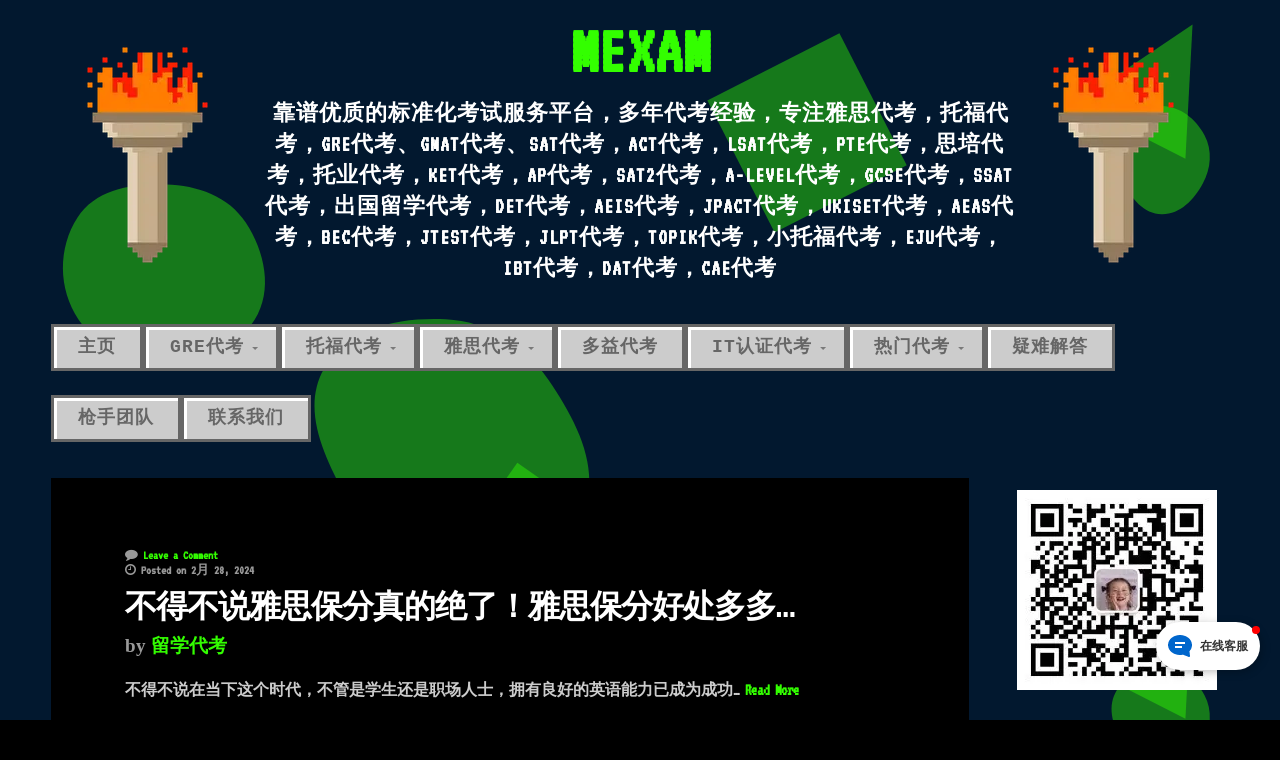

--- FILE ---
content_type: text/html; charset=UTF-8
request_url: https://www.mexam.net/2024/02/
body_size: 16724
content:
<!DOCTYPE html>

<html class=" optml_no_js no-js" lang="zh-CN" prefix="og: http://ogp.me/ns#">

<head>

	<meta charset="UTF-8">
	<meta name="viewport" content="width=device-width, initial-scale=1">

	<link rel="profile" href="http://gmpg.org/xfn/11">
	<link rel="pingback" href="https://www.mexam.net/xmlrpc.php">

	<title>2月 2024 &bull; MEXAM</title>
<meta name='robots' content='max-image-preview:large' />

<!-- This site is optimized with the Yoast SEO Premium plugin v8.4 - https://item.taobao.com/item.htm&id=579583788652 -->
<meta name="robots" content="noindex,follow"/>
<link rel="next" href="https://www.mexam.net/2024/02/page/2/" />
<meta property="og:locale" content="zh_CN" />
<meta property="og:type" content="object" />
<meta property="og:title" content="2月 2024 &bull; MEXAM" />
<meta property="og:url" content="https://www.mexam.net/2024/02/" />
<meta property="og:site_name" content="MEXAM" />
<meta name="twitter:card" content="summary_large_image" />
<meta name="twitter:title" content="2月 2024 &bull; MEXAM" />
<script type='application/ld+json'>{"@context":"https:\/\/schema.org","@type":"Organization","url":"https:\/\/www.mexam.net\/","sameAs":[],"@id":"https:\/\/www.mexam.net\/#organization","name":"MEXAM","logo":"https:\/\/ml3txtjq8peb.i.optimole.com\/w:auto\/h:auto\/q:mauto\/ig:avif\/https:\/\/www.mexam.net\/wp-content\/uploads\/2021\/12\/1000_F_455026774_iqZgCOj2OUaRrTIjTZIqisYNmProWywR_09.png"}</script>
<!-- / Yoast SEO Premium plugin. -->

<link rel='dns-prefetch' href='//fonts.googleapis.com' />
<link rel='dns-prefetch' href='//s.w.org' />
<link rel='dns-prefetch' href='//ml3txtjq8peb.i.optimole.com' />
<link rel='preconnect' href='https://ml3txtjq8peb.i.optimole.com' />
<link rel="alternate" type="application/rss+xml" title="MEXAM &raquo; Feed" href="https://www.mexam.net/feed/" />
<link rel="alternate" type="application/rss+xml" title="MEXAM &raquo; 评论Feed" href="https://www.mexam.net/comments/feed/" />
<script type="text/javascript">
window._wpemojiSettings = {"baseUrl":"https:\/\/s.w.org\/images\/core\/emoji\/14.0.0\/72x72\/","ext":".png","svgUrl":"https:\/\/s.w.org\/images\/core\/emoji\/14.0.0\/svg\/","svgExt":".svg","source":{"concatemoji":"https:\/\/www.mexam.net\/wp-includes\/js\/wp-emoji-release.min.js?ver=6.0.2"}};
/*! This file is auto-generated */
!function(e,a,t){var n,r,o,i=a.createElement("canvas"),p=i.getContext&&i.getContext("2d");function s(e,t){var a=String.fromCharCode,e=(p.clearRect(0,0,i.width,i.height),p.fillText(a.apply(this,e),0,0),i.toDataURL());return p.clearRect(0,0,i.width,i.height),p.fillText(a.apply(this,t),0,0),e===i.toDataURL()}function c(e){var t=a.createElement("script");t.src=e,t.defer=t.type="text/javascript",a.getElementsByTagName("head")[0].appendChild(t)}for(o=Array("flag","emoji"),t.supports={everything:!0,everythingExceptFlag:!0},r=0;r<o.length;r++)t.supports[o[r]]=function(e){if(!p||!p.fillText)return!1;switch(p.textBaseline="top",p.font="600 32px Arial",e){case"flag":return s([127987,65039,8205,9895,65039],[127987,65039,8203,9895,65039])?!1:!s([55356,56826,55356,56819],[55356,56826,8203,55356,56819])&&!s([55356,57332,56128,56423,56128,56418,56128,56421,56128,56430,56128,56423,56128,56447],[55356,57332,8203,56128,56423,8203,56128,56418,8203,56128,56421,8203,56128,56430,8203,56128,56423,8203,56128,56447]);case"emoji":return!s([129777,127995,8205,129778,127999],[129777,127995,8203,129778,127999])}return!1}(o[r]),t.supports.everything=t.supports.everything&&t.supports[o[r]],"flag"!==o[r]&&(t.supports.everythingExceptFlag=t.supports.everythingExceptFlag&&t.supports[o[r]]);t.supports.everythingExceptFlag=t.supports.everythingExceptFlag&&!t.supports.flag,t.DOMReady=!1,t.readyCallback=function(){t.DOMReady=!0},t.supports.everything||(n=function(){t.readyCallback()},a.addEventListener?(a.addEventListener("DOMContentLoaded",n,!1),e.addEventListener("load",n,!1)):(e.attachEvent("onload",n),a.attachEvent("onreadystatechange",function(){"complete"===a.readyState&&t.readyCallback()})),(e=t.source||{}).concatemoji?c(e.concatemoji):e.wpemoji&&e.twemoji&&(c(e.twemoji),c(e.wpemoji)))}(window,document,window._wpemojiSettings);
</script>
<style type="text/css">
img.wp-smiley,
img.emoji {
	display: inline !important;
	border: none !important;
	box-shadow: none !important;
	height: 1em !important;
	width: 1em !important;
	margin: 0 0.07em !important;
	vertical-align: -0.1em !important;
	background: none !important;
	padding: 0 !important;
}
</style>
	<link rel='stylesheet' id='wp-block-library-css'  href='https://www.mexam.net/wp-includes/css/dist/block-library/style.min.css?ver=6.0.2' type='text/css' media='all' />
<style id='global-styles-inline-css' type='text/css'>
body{--wp--preset--color--black: #000000;--wp--preset--color--cyan-bluish-gray: #abb8c3;--wp--preset--color--white: #ffffff;--wp--preset--color--pale-pink: #f78da7;--wp--preset--color--vivid-red: #cf2e2e;--wp--preset--color--luminous-vivid-orange: #ff6900;--wp--preset--color--luminous-vivid-amber: #fcb900;--wp--preset--color--light-green-cyan: #7bdcb5;--wp--preset--color--vivid-green-cyan: #00d084;--wp--preset--color--pale-cyan-blue: #8ed1fc;--wp--preset--color--vivid-cyan-blue: #0693e3;--wp--preset--color--vivid-purple: #9b51e0;--wp--preset--gradient--vivid-cyan-blue-to-vivid-purple: linear-gradient(135deg,rgba(6,147,227,1) 0%,rgb(155,81,224) 100%);--wp--preset--gradient--light-green-cyan-to-vivid-green-cyan: linear-gradient(135deg,rgb(122,220,180) 0%,rgb(0,208,130) 100%);--wp--preset--gradient--luminous-vivid-amber-to-luminous-vivid-orange: linear-gradient(135deg,rgba(252,185,0,1) 0%,rgba(255,105,0,1) 100%);--wp--preset--gradient--luminous-vivid-orange-to-vivid-red: linear-gradient(135deg,rgba(255,105,0,1) 0%,rgb(207,46,46) 100%);--wp--preset--gradient--very-light-gray-to-cyan-bluish-gray: linear-gradient(135deg,rgb(238,238,238) 0%,rgb(169,184,195) 100%);--wp--preset--gradient--cool-to-warm-spectrum: linear-gradient(135deg,rgb(74,234,220) 0%,rgb(151,120,209) 20%,rgb(207,42,186) 40%,rgb(238,44,130) 60%,rgb(251,105,98) 80%,rgb(254,248,76) 100%);--wp--preset--gradient--blush-light-purple: linear-gradient(135deg,rgb(255,206,236) 0%,rgb(152,150,240) 100%);--wp--preset--gradient--blush-bordeaux: linear-gradient(135deg,rgb(254,205,165) 0%,rgb(254,45,45) 50%,rgb(107,0,62) 100%);--wp--preset--gradient--luminous-dusk: linear-gradient(135deg,rgb(255,203,112) 0%,rgb(199,81,192) 50%,rgb(65,88,208) 100%);--wp--preset--gradient--pale-ocean: linear-gradient(135deg,rgb(255,245,203) 0%,rgb(182,227,212) 50%,rgb(51,167,181) 100%);--wp--preset--gradient--electric-grass: linear-gradient(135deg,rgb(202,248,128) 0%,rgb(113,206,126) 100%);--wp--preset--gradient--midnight: linear-gradient(135deg,rgb(2,3,129) 0%,rgb(40,116,252) 100%);--wp--preset--duotone--dark-grayscale: url('#wp-duotone-dark-grayscale');--wp--preset--duotone--grayscale: url('#wp-duotone-grayscale');--wp--preset--duotone--purple-yellow: url('#wp-duotone-purple-yellow');--wp--preset--duotone--blue-red: url('#wp-duotone-blue-red');--wp--preset--duotone--midnight: url('#wp-duotone-midnight');--wp--preset--duotone--magenta-yellow: url('#wp-duotone-magenta-yellow');--wp--preset--duotone--purple-green: url('#wp-duotone-purple-green');--wp--preset--duotone--blue-orange: url('#wp-duotone-blue-orange');--wp--preset--font-size--small: 13px;--wp--preset--font-size--medium: 20px;--wp--preset--font-size--large: 36px;--wp--preset--font-size--x-large: 42px;}.has-black-color{color: var(--wp--preset--color--black) !important;}.has-cyan-bluish-gray-color{color: var(--wp--preset--color--cyan-bluish-gray) !important;}.has-white-color{color: var(--wp--preset--color--white) !important;}.has-pale-pink-color{color: var(--wp--preset--color--pale-pink) !important;}.has-vivid-red-color{color: var(--wp--preset--color--vivid-red) !important;}.has-luminous-vivid-orange-color{color: var(--wp--preset--color--luminous-vivid-orange) !important;}.has-luminous-vivid-amber-color{color: var(--wp--preset--color--luminous-vivid-amber) !important;}.has-light-green-cyan-color{color: var(--wp--preset--color--light-green-cyan) !important;}.has-vivid-green-cyan-color{color: var(--wp--preset--color--vivid-green-cyan) !important;}.has-pale-cyan-blue-color{color: var(--wp--preset--color--pale-cyan-blue) !important;}.has-vivid-cyan-blue-color{color: var(--wp--preset--color--vivid-cyan-blue) !important;}.has-vivid-purple-color{color: var(--wp--preset--color--vivid-purple) !important;}.has-black-background-color{background-color: var(--wp--preset--color--black) !important;}.has-cyan-bluish-gray-background-color{background-color: var(--wp--preset--color--cyan-bluish-gray) !important;}.has-white-background-color{background-color: var(--wp--preset--color--white) !important;}.has-pale-pink-background-color{background-color: var(--wp--preset--color--pale-pink) !important;}.has-vivid-red-background-color{background-color: var(--wp--preset--color--vivid-red) !important;}.has-luminous-vivid-orange-background-color{background-color: var(--wp--preset--color--luminous-vivid-orange) !important;}.has-luminous-vivid-amber-background-color{background-color: var(--wp--preset--color--luminous-vivid-amber) !important;}.has-light-green-cyan-background-color{background-color: var(--wp--preset--color--light-green-cyan) !important;}.has-vivid-green-cyan-background-color{background-color: var(--wp--preset--color--vivid-green-cyan) !important;}.has-pale-cyan-blue-background-color{background-color: var(--wp--preset--color--pale-cyan-blue) !important;}.has-vivid-cyan-blue-background-color{background-color: var(--wp--preset--color--vivid-cyan-blue) !important;}.has-vivid-purple-background-color{background-color: var(--wp--preset--color--vivid-purple) !important;}.has-black-border-color{border-color: var(--wp--preset--color--black) !important;}.has-cyan-bluish-gray-border-color{border-color: var(--wp--preset--color--cyan-bluish-gray) !important;}.has-white-border-color{border-color: var(--wp--preset--color--white) !important;}.has-pale-pink-border-color{border-color: var(--wp--preset--color--pale-pink) !important;}.has-vivid-red-border-color{border-color: var(--wp--preset--color--vivid-red) !important;}.has-luminous-vivid-orange-border-color{border-color: var(--wp--preset--color--luminous-vivid-orange) !important;}.has-luminous-vivid-amber-border-color{border-color: var(--wp--preset--color--luminous-vivid-amber) !important;}.has-light-green-cyan-border-color{border-color: var(--wp--preset--color--light-green-cyan) !important;}.has-vivid-green-cyan-border-color{border-color: var(--wp--preset--color--vivid-green-cyan) !important;}.has-pale-cyan-blue-border-color{border-color: var(--wp--preset--color--pale-cyan-blue) !important;}.has-vivid-cyan-blue-border-color{border-color: var(--wp--preset--color--vivid-cyan-blue) !important;}.has-vivid-purple-border-color{border-color: var(--wp--preset--color--vivid-purple) !important;}.has-vivid-cyan-blue-to-vivid-purple-gradient-background{background: var(--wp--preset--gradient--vivid-cyan-blue-to-vivid-purple) !important;}.has-light-green-cyan-to-vivid-green-cyan-gradient-background{background: var(--wp--preset--gradient--light-green-cyan-to-vivid-green-cyan) !important;}.has-luminous-vivid-amber-to-luminous-vivid-orange-gradient-background{background: var(--wp--preset--gradient--luminous-vivid-amber-to-luminous-vivid-orange) !important;}.has-luminous-vivid-orange-to-vivid-red-gradient-background{background: var(--wp--preset--gradient--luminous-vivid-orange-to-vivid-red) !important;}.has-very-light-gray-to-cyan-bluish-gray-gradient-background{background: var(--wp--preset--gradient--very-light-gray-to-cyan-bluish-gray) !important;}.has-cool-to-warm-spectrum-gradient-background{background: var(--wp--preset--gradient--cool-to-warm-spectrum) !important;}.has-blush-light-purple-gradient-background{background: var(--wp--preset--gradient--blush-light-purple) !important;}.has-blush-bordeaux-gradient-background{background: var(--wp--preset--gradient--blush-bordeaux) !important;}.has-luminous-dusk-gradient-background{background: var(--wp--preset--gradient--luminous-dusk) !important;}.has-pale-ocean-gradient-background{background: var(--wp--preset--gradient--pale-ocean) !important;}.has-electric-grass-gradient-background{background: var(--wp--preset--gradient--electric-grass) !important;}.has-midnight-gradient-background{background: var(--wp--preset--gradient--midnight) !important;}.has-small-font-size{font-size: var(--wp--preset--font-size--small) !important;}.has-medium-font-size{font-size: var(--wp--preset--font-size--medium) !important;}.has-large-font-size{font-size: var(--wp--preset--font-size--large) !important;}.has-x-large-font-size{font-size: var(--wp--preset--font-size--x-large) !important;}
</style>
<style id='spc_bg_lazy-inline-css' type='text/css'>
html [style*="background-image:"]:not(.spc-bg-lazyloaded),
html [class*="elementor"][data-settings*="background_background"]:not(.spc-bg-lazyloaded),
html .elementor-section > .elementor-background-overlay:not(.spc-bg-lazyloaded),
html [class*="wp-block-cover"][style*="background-image"]:not(.spc-bg-lazyloaded),
html [class*="wp-block-group"][style*="background-image"]:not(.spc-bg-lazyloaded) { background-image: none !important; }
</style>
<link rel='stylesheet' id='retro-style-css'  href='https://www.mexam.net/wp-content/themes/90s-retro-master/style.css?ver=6.0.2' type='text/css' media='all' />
<link rel='stylesheet' id='retro-style-mobile-css'  href='https://www.mexam.net/wp-content/themes/90s-retro-master/css/style-mobile.css?ver=1.0' type='text/css' media='all' />
<link rel='stylesheet' id='font-awesome-css'  href='https://www.mexam.net/wp-content/themes/90s-retro-master/css/font-awesome.css?ver=1.0' type='text/css' media='all' />
<link rel='stylesheet' id='retro-fonts-css'  href='//fonts.googleapis.com/css?family=VT323&#038;subset=latin%2Clatin-ext' type='text/css' media='all' />
<style id='optm_lazyload_noscript_style-inline-css' type='text/css'>
html.optml_no_js img[data-opt-src] { display: none !important; } 
 /* OPTML_VIEWPORT_BG_SELECTORS */
html .elementor-section[data-settings*="background_background"]:not(.optml-bg-lazyloaded),
html .elementor-section > .elementor-background-overlay:not(.optml-bg-lazyloaded),
html [class*="wp-block-cover"][style*="background-image"]:not(.optml-bg-lazyloaded),
html [style*="background-image:url("]:not(.optml-bg-lazyloaded),
html [style*="background-image: url("]:not(.optml-bg-lazyloaded),
html [style*="background:url("]:not(.optml-bg-lazyloaded),
html [style*="background: url("]:not(.optml-bg-lazyloaded),
html [class*="wp-block-group"][style*="background-image"]:not(.optml-bg-lazyloaded) { background-image: none !important; }
/* OPTML_VIEWPORT_BG_SELECTORS */
</style>
<link rel='stylesheet' id='wb-ocw-css-css'  href='https://www.mexam.net/wp-content/plugins/online-contact-widget/assets/wbp_contact.css?ver=1.0.5' type='text/css' media='all' />
<style id='wb-ocw-css-inline-css' type='text/css'>
.tool-bar{display: none!important;}.dark-mode{--ocw-head-bg-color: #222; --ocw-head-fcolor: #eee; --wb-bfc: #eee; --wb-bgc: #222; --wb-bgcl: #333; --wb-wk: #666;}
</style>

		<script type="text/javascript" id="spc-lazy-bg">
		  (function () {
			const loadedClass = 'spc-bg-lazyloaded';
			const bgSelectors = '[style*="background-image:"], [class*="elementor"][data-settings*="background_background"], .elementor-section > .elementor-background-overlay, [class*="wp-block-cover"][style*="background-image"], [class*="wp-block-group"][style*="background-image"]';

			function observerCallback(entries, observer) {
			  entries.forEach(function (entry) {
				if (!entry.isIntersecting) return;

				if (entry.target.classList.contains(loadedClass)) return;

				entry.target.classList.add(loadedClass);
				observer.unobserve(entry.target);
			  });
			}

			const intersectionObserver = new IntersectionObserver(observerCallback, {
			  root: null,
			  rootMargin: "150px 0px 500px",
			  threshold: [0.1, 0.3, 0.5, 0.6, 0.8, 1],
			});

			function start() {
			  document.querySelectorAll(bgSelectors).forEach(function (el) {
					intersectionObserver.observe(el);
				  }
			  )
			}

			document.addEventListener('DOMContentLoaded', start);
		  }());
		</script>
		<script type='text/javascript' src='https://www.mexam.net/wp-content/plugins/wp-cloudflare-page-cache/assets/js/lazysizes.min.js?ver=5.3.2' id='spc-lazysizes-js'></script>
<script type='text/javascript' src='https://www.mexam.net/wp-includes/js/jquery/jquery.min.js?ver=3.6.0' id='jquery-core-js'></script>
<script type='text/javascript' src='https://www.mexam.net/wp-includes/js/jquery/jquery-migrate.min.js?ver=3.3.2' id='jquery-migrate-js'></script>
<script type='text/javascript' src='https://www.mexam.net/wp-content/themes/90s-retro-master/js/jquery.fitvids.js?ver=20130729' id='retro-fitvids-js'></script>
<script type='text/javascript' src='https://www.mexam.net/wp-content/themes/90s-retro-master/js/hoverIntent.js?ver=20130729' id='retro-hover-js'></script>
<script type='text/javascript' src='https://www.mexam.net/wp-content/themes/90s-retro-master/js/superfish.js?ver=20130729' id='retro-superfish-js'></script>
<script type='text/javascript' id='optml-print-js-after'>
			(function(w, d){
					w.addEventListener("beforeprint", function(){
						let images = d.getElementsByTagName( "img" );
							for (let img of images) {
								if ( !img.dataset.optSrc) {
									continue;
								}
								img.src = img.dataset.optSrc;
								delete img.dataset.optSrc;
							}
					});
			
			}(window, document));
								 
</script>
<link rel="https://api.w.org/" href="https://www.mexam.net/wp-json/" /><link rel="EditURI" type="application/rsd+xml" title="RSD" href="https://www.mexam.net/xmlrpc.php?rsd" />
<link rel="wlwmanifest" type="application/wlwmanifest+xml" href="https://www.mexam.net/wp-includes/wlwmanifest.xml" /> 

<!--BEGIN: TRACKING CODE MANAGER BY INTELLYWP.COM IN HEAD//-->
<script>
var _hmt = _hmt || [];
(function() {
  var hm = document.createElement("script");
  hm.src = "https://hm.baidu.com/hm.js?57e745bb8006642e4a90de530948b498";
  var s = document.getElementsByTagName("script")[0]; 
  s.parentNode.insertBefore(hm, s);
})();
</script>
<!-- Google tag (gtag.js) -->
<script async src="https://www.googletagmanager.com/gtag/js?id=AW-11200233024"></script>
<script>
  window.dataLayer = window.dataLayer || [];
  function gtag(){dataLayer.push(arguments);}
  gtag('js', new Date());

  gtag('config', 'AW-11200233024');
</script>
<!--END: https://wordpress.org/plugins/tracking-code-manager IN HEAD//--><style type="text/css" id="custom-background-css">
body.custom-background { background-image: url("https://ml3txtjq8peb.i.optimole.com/w:auto/h:auto/q:mauto/ig:avif/https://www.mexam.net/wp-content/uploads/2022/04/Animated-Shape-1.svg"); background-position: left top; background-size: auto; background-repeat: repeat; background-attachment: scroll; }
</style>
	<meta http-equiv="Accept-CH" content="Viewport-Width" />
		<style type="text/css">
			img[data-opt-src]:not([data-opt-lazy-loaded]) {
				transition: .2s filter linear, .2s opacity linear, .2s border-radius linear;
				-webkit-transition: .2s filter linear, .2s opacity linear, .2s border-radius linear;
				-moz-transition: .2s filter linear, .2s opacity linear, .2s border-radius linear;
				-o-transition: .2s filter linear, .2s opacity linear, .2s border-radius linear;
			}
			img[data-opt-src]:not([data-opt-lazy-loaded]) {
					opacity: .75;
					-webkit-filter: blur(8px);
					-moz-filter: blur(8px);
					-o-filter: blur(8px);
					-ms-filter: blur(8px);
					filter: blur(8px);
					transform: scale(1.04);
					animation: 0.1s ease-in;
					-webkit-transform: translate3d(0, 0, 0);
			}
			/** optmliframelazyloadplaceholder */
		</style>
		<script type="application/javascript">
					document.documentElement.className = document.documentElement.className.replace(/\boptml_no_js\b/g, "");
						(function(w, d){
							var b = d.getElementsByTagName("head")[0];
							var s = d.createElement("script");
							var v = ("IntersectionObserver" in w && "isIntersecting" in w.IntersectionObserverEntry.prototype) ? "_no_poly" : "";
							s.async = true;
							s.src = "https://ml3txtjq8peb.i.optimole.com/js-lib/v2/latest/optimole_lib" + v  + ".min.js";
							b.appendChild(s);
							w.optimoleData = {
								lazyloadOnly: "optimole-lazy-only",
								backgroundReplaceClasses: [],
								nativeLazyload : false,
								scalingDisabled: false,
								watchClasses: [],
								backgroundLazySelectors: ".elementor-section[data-settings*=\"background_background\"], .elementor-section > .elementor-background-overlay, [class*=\"wp-block-cover\"][style*=\"background-image\"], [style*=\"background-image:url(\"], [style*=\"background-image: url(\"], [style*=\"background:url(\"], [style*=\"background: url(\"], [class*=\"wp-block-group\"][style*=\"background-image\"]",
								network_optimizations: false,
								ignoreDpr: true,
								quality: 0,
								maxWidth: 1920,
								maxHeight: 1080,
							}
						}(window, document));
		</script>
</head>

<body class="archive date custom-background retro-background-image">

<!-- BEGIN #wrapper -->
<div id="wrapper">

<!-- BEGIN .container -->
<div class="container">

<!-- BEGIN #header -->
<div id="header">

	<!-- BEGIN .row -->
	<div class="row">

		
	<div class="torch-left"><img decoding=async data-opt-id=545144093  fetchpriority="high" src="https://ml3txtjq8peb.i.optimole.com/w:190/h:300/q:mauto/ig:avif/https://www.mexam.net/wp-content/themes/90s-retro-master/images/retro-torch.gif" alt="" width="190px" height="300px" /></div>

	<div id="masthead" class="vertical-center text-center">

		<h1 class="site-title">
			<a href="https://www.mexam.net/" rel="home">MEXAM</a>
		</h1>

		<h2 class="site-description">
			靠谱优质的标准化考试服务平台，多年代考经验，专注雅思代考，托福代考，GRE代考、GMAT代考、SAT代考，ACT代考，lsat代考，pte代考，思培代考，托业代考，KET代考，AP代考，SAT2代考，A-LEVEL代考，GCSE代考，SSAT代考，出国留学代考，DET代考，AEIS代考，JPACT代考，ukiset代考，AEAS代考，BEC代考，JTEST代考，JLPT代考，TOPIK代考，小托福代考，EJU代考，IBT代考，dat代考，CAE代考		</h2>

	</div>

	<div class="torch-right"><img decoding=async data-opt-id=545144093  fetchpriority="high" src="https://ml3txtjq8peb.i.optimole.com/w:190/h:300/q:mauto/ig:avif/https://www.mexam.net/wp-content/themes/90s-retro-master/images/retro-torch.gif" alt="" width="190px" height="300px" /></div>


		
	<!-- END .row -->
	</div>

	<!-- BEGIN .row -->
	<div class="row">

		<!-- BEGIN #navigation -->
		<nav id="navigation" class="navigation-main clearfix" role="navigation">

			<button class="menu-toggle"><i class="fa fa-bars"></i></button>

			<div class="menu-header-container"><ul id="menu-header" class="menu"><li id="menu-item-12" class="menu-item menu-item-type-post_type menu-item-object-page menu-item-home menu-item-12"><a href="https://www.mexam.net/">主页</a></li>
<li id="menu-item-34274" class="menu-item menu-item-type-custom menu-item-object-custom menu-item-has-children menu-item-34274"><a href="https://www.mexam.net/gre-dai-kao-duo-shao-qian/">gre代考</a>
<ul class="sub-menu">
	<li id="menu-item-34580" class="menu-item menu-item-type-post_type menu-item-object-page menu-item-34580"><a href="https://www.mexam.net/tai-wan-gre-dai-kao-wang-ti-gong-gre-bao-fen-yuan-cheng-zuo/">台灣gre代考</a></li>
	<li id="menu-item-34276" class="menu-item menu-item-type-custom menu-item-object-custom menu-item-34276"><a href="https://www.mexam.net/gre-zuo-bi/">gre作弊</a></li>
	<li id="menu-item-34282" class="menu-item menu-item-type-custom menu-item-object-custom menu-item-34282"><a href="https://www.mexam.net/zhao-gre-qiang-shou-neng-bao-zheng-fen-shu-suo-duan-kao-shi/">gre枪手</a></li>
	<li id="menu-item-34300" class="menu-item menu-item-type-custom menu-item-object-custom menu-item-34300"><a href="https://www.mexam.net/gre-dai-kao-bao-fen-bei-zhua-tai-wan-wang-kao-zuo-bi-jia-ge/">gre代考台灣</a></li>
	<li id="menu-item-34275" class="menu-item menu-item-type-custom menu-item-object-custom menu-item-34275"><a href="https://www.mexam.net/zhao-bei-mei-gre-dai-kao-de-jia-ge-gui-bu-gui-you-xiang-xi/">gre线下代考</a></li>
	<li id="menu-item-34277" class="menu-item menu-item-type-custom menu-item-object-custom menu-item-34277"><a href="https://www.mexam.net/gre-online-dai-kao-cheng-gong-jing-yan-fen-xiang-yi-ge-yue/">gre远程代考</a></li>
	<li id="menu-item-34285" class="menu-item menu-item-type-custom menu-item-object-custom menu-item-34285"><a href="https://www.mexam.net/gre-wang-kao-zuo-bi-bei-zhua/">gre网考作弊</a></li>
</ul>
</li>
<li id="menu-item-34278" class="menu-item menu-item-type-custom menu-item-object-custom menu-item-has-children menu-item-34278"><a href="https://www.mexam.net/tuo-fu-dai-kao-bei-zhua/">托福代考</a>
<ul class="sub-menu">
	<li id="menu-item-34604" class="menu-item menu-item-type-post_type menu-item-object-page menu-item-34604"><a href="https://www.mexam.net/tuo-fu-dai-kao-bao-fen-ji-gou-zhuan-ye-qiang-shou-ti-kao/">托福代考台灣</a></li>
	<li id="menu-item-34279" class="menu-item menu-item-type-custom menu-item-object-custom menu-item-34279"><a href="https://www.mexam.net/tuo-fu-zuo-bi/">托福作弊</a></li>
	<li id="menu-item-34280" class="menu-item menu-item-type-custom menu-item-object-custom menu-item-34280"><a href="https://www.mexam.net/toefl-dai-kao-zhao/">托福全替</a></li>
	<li id="menu-item-34281" class="menu-item menu-item-type-custom menu-item-object-custom menu-item-34281"><a href="https://www.mexam.net/tuo-fu-qiang-shou/">托福枪手</a></li>
	<li id="menu-item-34283" class="menu-item menu-item-type-custom menu-item-object-custom menu-item-34283"><a href="https://www.mexam.net/tuo-fu-zai-jia-kao-chu-fen-shi-jian-yao-duo-jiu-tuo-fu/">托福家考保分</a></li>
	<li id="menu-item-34291" class="menu-item menu-item-type-custom menu-item-object-custom menu-item-34291"><a href="https://www.mexam.net/tuo-fu-jia-kao-bao-fen-shi-zen-me-zuo-dao-de-zhe-ji-dian/">托福线下保分</a></li>
	<li id="menu-item-34284" class="menu-item menu-item-type-custom menu-item-object-custom menu-item-34284"><a href="https://www.mexam.net/zai-jia-kao-tuo-fu-bai-ban-ying-gai-zen-me-yong-tuo-fu-jia/">托福网考作弊</a></li>
</ul>
</li>
<li id="menu-item-34212" class="menu-item menu-item-type-custom menu-item-object-custom menu-item-has-children menu-item-34212"><a href="https://www.mexam.net/ya-si-dai-kao-jia-ge/">雅思代考</a>
<ul class="sub-menu">
	<li id="menu-item-34287" class="menu-item menu-item-type-custom menu-item-object-custom menu-item-34287"><a href="https://www.mexam.net/ya-si-bao-fen/">雅思保分</a></li>
	<li id="menu-item-34288" class="menu-item menu-item-type-custom menu-item-object-custom menu-item-34288"><a href="https://www.mexam.net/ya-si-qiang-shou-ke-xin-me/">雅思枪手</a></li>
	<li id="menu-item-34286" class="menu-item menu-item-type-custom menu-item-object-custom menu-item-34286"><a href="https://www.mexam.net/ya-si-qiang-shou-ke-xin-me/">雅思代考被抓</a></li>
</ul>
</li>
<li id="menu-item-34298" class="menu-item menu-item-type-custom menu-item-object-custom menu-item-34298"><a href="https://www.mexam.net/dai-kao-duo-yi/">多益代考</a></li>
<li id="menu-item-33891" class="menu-item menu-item-type-custom menu-item-object-custom menu-item-has-children menu-item-33891"><a href="#">it认证代考</a>
<ul class="sub-menu">
	<li id="menu-item-33892" class="menu-item menu-item-type-post_type menu-item-object-page menu-item-33892"><a href="https://www.mexam.net/rhce-ren-zheng-rhce-dai-kao-hong-mao-ren-zheng-dai-kao-rhce/">RHCE认证</a></li>
	<li id="menu-item-33923" class="menu-item menu-item-type-post_type menu-item-object-page menu-item-33923"><a href="https://www.mexam.net/a-li-yun-ace-ren-zheng-ace-dai-kao-a-li-yun-yun-ji-suan-jia/">ACE认证</a></li>
	<li id="menu-item-33924" class="menu-item menu-item-type-post_type menu-item-object-page menu-item-33924"><a href="https://www.mexam.net/cda-ren-zheng-cda-dai-kao-shu-ju-fen-xi-shi-ren-zheng-dai/">CDA认证</a></li>
	<li id="menu-item-33925" class="menu-item menu-item-type-post_type menu-item-object-page menu-item-33925"><a href="https://www.mexam.net/cka-cks-ren-zheng-cka-cks-dai-kao-k8s-ren-zheng-it-xian/">CKA/CKS认证</a></li>
	<li id="menu-item-33926" class="menu-item menu-item-type-post_type menu-item-object-page menu-item-33926"><a href="https://www.mexam.net/cisa-cism-ren-zheng-cisa-cism-dai-kao-guo-ji-xin-xi-tong-ji/">CISA/CISM认证</a></li>
</ul>
</li>
<li id="menu-item-195" class="menu-item menu-item-type-custom menu-item-object-custom menu-item-has-children menu-item-195"><a href="https://www.mexam.net/re-men-dai-kao/">热门代考</a>
<ul class="sub-menu">
	<li id="menu-item-45" class="menu-item menu-item-type-post_type menu-item-object-page menu-item-45"><a href="https://www.mexam.net/duolingo/">多邻国代考</a></li>
	<li id="menu-item-198" class="menu-item menu-item-type-post_type menu-item-object-page menu-item-198"><a href="https://www.mexam.net/lsat/">LSAT代考</a></li>
	<li id="menu-item-1121" class="menu-item menu-item-type-post_type menu-item-object-page menu-item-1121"><a href="https://www.mexam.net/language-cert-dai-kao/">朗思代考</a></li>
	<li id="menu-item-30168" class="menu-item menu-item-type-post_type menu-item-object-page menu-item-30168"><a href="https://www.mexam.net/ling-si-dai-kao-linguaskill-dai-kao-ling-si-zuo-bi-ling-si/">领思代考</a></li>
	<li id="menu-item-103" class="menu-item menu-item-type-post_type menu-item-object-page menu-item-103"><a href="https://www.mexam.net/sat/">SAT代考</a></li>
	<li id="menu-item-1362" class="menu-item menu-item-type-post_type menu-item-object-page menu-item-1362"><a href="https://www.mexam.net/acca/">ACCA代考</a></li>
	<li id="menu-item-196" class="menu-item menu-item-type-post_type menu-item-object-page menu-item-196"><a href="https://www.mexam.net/ket/">KET代考</a></li>
	<li id="menu-item-201" class="menu-item menu-item-type-post_type menu-item-object-page menu-item-201"><a href="https://www.mexam.net/act/">ACT代考</a></li>
	<li id="menu-item-199" class="menu-item menu-item-type-post_type menu-item-object-page menu-item-199"><a href="https://www.mexam.net/pte/">PTE代考</a></li>
	<li id="menu-item-202" class="menu-item menu-item-type-post_type menu-item-object-page menu-item-202"><a href="https://www.mexam.net/toeic/">托业代考</a></li>
	<li id="menu-item-200" class="menu-item menu-item-type-post_type menu-item-object-page menu-item-200"><a href="https://www.mexam.net/celpip/">思培代考</a></li>
	<li id="menu-item-197" class="menu-item menu-item-type-post_type menu-item-object-page menu-item-197"><a href="https://www.mexam.net/ssat/">SSAT代考</a></li>
	<li id="menu-item-289" class="menu-item menu-item-type-post_type menu-item-object-page menu-item-289"><a href="https://www.mexam.net/chu-guo-liu-xue/">出国留学代考</a></li>
	<li id="menu-item-290" class="menu-item menu-item-type-post_type menu-item-object-page menu-item-290"><a href="https://www.mexam.net/j-pact/">J-PACT代考</a></li>
	<li id="menu-item-291" class="menu-item menu-item-type-post_type menu-item-object-page menu-item-291"><a href="https://www.mexam.net/bec/">BEC代考</a></li>
	<li id="menu-item-292" class="menu-item menu-item-type-post_type menu-item-object-page menu-item-292"><a href="https://www.mexam.net/aeis/">AEIS代考</a></li>
	<li id="menu-item-293" class="menu-item menu-item-type-post_type menu-item-object-page menu-item-293"><a href="https://www.mexam.net/gcse/">GCSE代考</a></li>
	<li id="menu-item-294" class="menu-item menu-item-type-post_type menu-item-object-page menu-item-294"><a href="https://www.mexam.net/a-level/">A-LEVEL代考</a></li>
	<li id="menu-item-295" class="menu-item menu-item-type-post_type menu-item-object-page menu-item-295"><a href="https://www.mexam.net/cae/">CAE代考</a></li>
	<li id="menu-item-29884" class="menu-item menu-item-type-post_type menu-item-object-page menu-item-29884"><a href="https://www.mexam.net/password-kao-shi-dai-kao-bao-fen-zuo-bi-yi-zhan-shi-fu-wu/">password代考</a></li>
	<li id="menu-item-296" class="menu-item menu-item-type-post_type menu-item-object-page menu-item-296"><a href="https://www.mexam.net/ap/">AP代考</a></li>
	<li id="menu-item-30789" class="menu-item menu-item-type-post_type menu-item-object-page menu-item-30789"><a href="https://www.mexam.net/centennial-college-ru-xue-kao-shi-dai-kao-bai-nian-li-gong/">centennial college入学考试代考</a></li>
	<li id="menu-item-30791" class="menu-item menu-item-type-post_type menu-item-object-page menu-item-30791"><a href="https://www.mexam.net/hllqp-pai-zhao-dai-kao-hllqp-zheng-shu-dai-kao-jia-na-da/">HLLQP代考</a></li>
	<li id="menu-item-30790" class="menu-item menu-item-type-post_type menu-item-object-page menu-item-30790"><a href="https://www.mexam.net/csc-zheng-shu-dai-kao-csc-pai-zhao-dai-kao-csc-jia-na-da/">CSC代考</a></li>
	<li id="menu-item-30792" class="menu-item menu-item-type-post_type menu-item-object-page menu-item-30792"><a href="https://www.mexam.net/ifc-zheng-shu-dai-kao-ifc-pai-zhao-jin-rong-zheng-shu-dai/">IFC代考</a></li>
	<li id="menu-item-30793" class="menu-item menu-item-type-post_type menu-item-object-page menu-item-30793"><a href="https://www.mexam.net/llqp-bao-xian-dai-kao-llqp-bao-xian-pai-zhao-dai-kao-jia-na/">LLQP代考</a></li>
	<li id="menu-item-30794" class="menu-item menu-item-type-post_type menu-item-object-page menu-item-30794"><a href="https://www.mexam.net/mortagage-zheng-shu-dai-kao-mortagage-pai-zhao-dai-kao-di/">mortagage代考</a></li>
	<li id="menu-item-30795" class="menu-item menu-item-type-post_type menu-item-object-page menu-item-30795"><a href="https://www.mexam.net/omvic-zheng-shu-dai-kao-omvic-zheng-shu-kao-shi-omvic-pai/">omvic代考</a></li>
</ul>
</li>
<li id="menu-item-233" class="menu-item menu-item-type-taxonomy menu-item-object-category menu-item-233"><a href="https://www.mexam.net/category/qa/">疑难解答</a></li>
<li id="menu-item-34459" class="menu-item menu-item-type-post_type menu-item-object-page menu-item-34459"><a href="https://www.mexam.net/team/">枪手团队</a></li>
<li id="menu-item-34464" class="menu-item menu-item-type-post_type menu-item-object-page menu-item-34464"><a href="https://www.mexam.net/lian-xi-wo-men-contact-us-mexam/">联系我们</a></li>
</ul></div>
		<!-- END #navigation -->
		</nav>

	<!-- END .row -->
	</div>

<!-- END #header -->
</div>


<!-- BEGIN .post class -->
<div class="post-33858 post type-post status-publish format-standard hentry category-qa tag-ya-si-dai-kao tag-ya-si-bao-fen tag-ya-si-zhu-kao tag-ya-si-qiang-shou" id="post-33858">

	<!-- BEGIN .row -->
	<div class="row">

		<!-- BEGIN .content -->
		<div class="content">

		
			<!-- BEGIN .eleven columns -->
			<div class="eleven columns">

				<!-- BEGIN .postarea -->
				<div class="postarea">

					
<!-- BEGIN .post class -->
<div class="archive-holder post-33858 post type-post status-publish format-standard hentry category-qa tag-ya-si-dai-kao tag-ya-si-bao-fen tag-ya-si-zhu-kao tag-ya-si-qiang-shou" id="post-33858">

	
	<!-- BEGIN .article -->
	<div class="article">

					<div class="post-date">
				<p><i class="fa fa-comment"></i> <a href="https://www.mexam.net/bu-de-bu-shuo-ya-si-bao-fen-zhen-de-jue-le-ya-si-bao-fen/#comments">Leave a Comment</a></p>
				<p><i class="fa fa-clock-o"></i> Posted on 2月 28, 2024</p>
			</div>
		
		<h2 class="headline small"><a href="https://www.mexam.net/bu-de-bu-shuo-ya-si-bao-fen-zhen-de-jue-le-ya-si-bao-fen/" rel="bookmark">不得不说雅思保分真的绝了！雅思保分好处多多&#8230;</a></h2>

					<div class="post-author">
				<p>by <a href="https://www.mexam.net/author/24help@mexam.net/" title="文章作者 留学代考" rel="author">留学代考</a></p>
			</div>
		
		<p>不得不说在当下这个时代，不管是学生还是职场人士，拥有良好的英语能力已成为成功&#8230; <a class="read-more" href="https://www.mexam.net/bu-de-bu-shuo-ya-si-bao-fen-zhen-de-jue-le-ya-si-bao-fen/">Read More</a></p>

		
			<!-- BEGIN .post-meta -->
			<div class="post-meta">

				<p><i class="fa fa-bars"></i> Category: <a href="https://www.mexam.net/category/qa/" rel="category tag">疑难解答</a>   <i class="fa fa-tags"></i> Tags: <a href="https://www.mexam.net/tag/ya-si-dai-kao/" rel="tag">雅思代考</a>, <a href="https://www.mexam.net/tag/ya-si-bao-fen/" rel="tag">雅思保分</a>, <a href="https://www.mexam.net/tag/ya-si-zhu-kao/" rel="tag">雅思助考</a>, <a href="https://www.mexam.net/tag/ya-si-qiang-shou/" rel="tag">雅思枪手</a></p>

			<!-- END .post-meta -->
			</div>

		
	<!-- END .article -->
	</div>

<!-- END .post class -->
</div>


<!-- BEGIN .post class -->
<div class="archive-holder post-33852 post type-post status-publish format-standard hentry category-qa tag-ya-si-online-dai-kao tag-ya-si-dai-kao tag-ya-si-zuo-bi tag-ya-si-qiang-shou" id="post-33852">

	
	<!-- BEGIN .article -->
	<div class="article">

					<div class="post-date">
				<p><i class="fa fa-comment"></i> <a href="https://www.mexam.net/ma-zhu-yi-ge-zi-shen-ya-si-qiang-shou-de-jing-yan-fen-xiang/#comments">Leave a Comment</a></p>
				<p><i class="fa fa-clock-o"></i> Posted on 2月 27, 2024</p>
			</div>
		
		<h2 class="headline small"><a href="https://www.mexam.net/ma-zhu-yi-ge-zi-shen-ya-si-qiang-shou-de-jing-yan-fen-xiang/" rel="bookmark">码住！一个资深雅思枪手的经验分享！</a></h2>

					<div class="post-author">
				<p>by <a href="https://www.mexam.net/author/24help@mexam.net/" title="文章作者 留学代考" rel="author">留学代考</a></p>
			</div>
		
		<p>雅思考试对于许多考生来说是进入英语国家大学的门槛，因此压力较大，而考试焦虑也&#8230; <a class="read-more" href="https://www.mexam.net/ma-zhu-yi-ge-zi-shen-ya-si-qiang-shou-de-jing-yan-fen-xiang/">Read More</a></p>

		
			<!-- BEGIN .post-meta -->
			<div class="post-meta">

				<p><i class="fa fa-bars"></i> Category: <a href="https://www.mexam.net/category/qa/" rel="category tag">疑难解答</a>   <i class="fa fa-tags"></i> Tags: <a href="https://www.mexam.net/tag/ya-si-online-dai-kao/" rel="tag">雅思online代考</a>, <a href="https://www.mexam.net/tag/ya-si-dai-kao/" rel="tag">雅思代考</a>, <a href="https://www.mexam.net/tag/ya-si-zuo-bi/" rel="tag">雅思作弊</a>, <a href="https://www.mexam.net/tag/ya-si-qiang-shou/" rel="tag">雅思枪手</a></p>

			<!-- END .post-meta -->
			</div>

		
	<!-- END .article -->
	</div>

<!-- END .post class -->
</div>


<!-- BEGIN .post class -->
<div class="archive-holder post-33847 post type-post status-publish format-standard hentry category-qa tag-lsat-online-dai-kao tag-lsat-dai-kao tag-lsat-zuo-bi tag-lsat-bao-fen tag-lsat-qiang-shou" id="post-33847">

	
	<!-- BEGIN .article -->
	<div class="article">

					<div class="post-date">
				<p><i class="fa fa-comment"></i> <a href="https://www.mexam.net/lsat-dai-kao-rang-mei-guo-fa-xue-yuan-shen-qing-geng-jian/#comments">Leave a Comment</a></p>
				<p><i class="fa fa-clock-o"></i> Posted on 2月 26, 2024</p>
			</div>
		
		<h2 class="headline small"><a href="https://www.mexam.net/lsat-dai-kao-rang-mei-guo-fa-xue-yuan-shen-qing-geng-jian/" rel="bookmark">LSAT代考让美国法学院申请更简单！</a></h2>

					<div class="post-author">
				<p>by <a href="https://www.mexam.net/author/24help@mexam.net/" title="文章作者 留学代考" rel="author">留学代考</a></p>
			</div>
		
		<p>根据当前的大环境，若要计划申请美国的法学院，就必须要参加LSAT考试。LSA&#8230; <a class="read-more" href="https://www.mexam.net/lsat-dai-kao-rang-mei-guo-fa-xue-yuan-shen-qing-geng-jian/">Read More</a></p>

		
			<!-- BEGIN .post-meta -->
			<div class="post-meta">

				<p><i class="fa fa-bars"></i> Category: <a href="https://www.mexam.net/category/qa/" rel="category tag">疑难解答</a>   <i class="fa fa-tags"></i> Tags: <a href="https://www.mexam.net/tag/lsat-online-dai-kao/" rel="tag">lsat online代考</a>, <a href="https://www.mexam.net/tag/lsat-dai-kao/" rel="tag">lsat代考</a>, <a href="https://www.mexam.net/tag/lsat-zuo-bi/" rel="tag">LSAT作弊</a>, <a href="https://www.mexam.net/tag/lsat-bao-fen/" rel="tag">LSAT保分</a>, <a href="https://www.mexam.net/tag/lsat-qiang-shou/" rel="tag">LSAT枪手</a></p>

			<!-- END .post-meta -->
			</div>

		
	<!-- END .article -->
	</div>

<!-- END .post class -->
</div>


<!-- BEGIN .post class -->
<div class="archive-holder post-33843 post type-post status-publish format-standard hentry category-qa tag-si-pei-dai-kao tag-si-pei-bao-fen tag-si-pei-ti-kao" id="post-33843">

	
	<!-- BEGIN .article -->
	<div class="article">

					<div class="post-date">
				<p><i class="fa fa-comment"></i> <a href="https://www.mexam.net/si-pei-bao-fen-zheng-jiu-jia-na-da-yi-min-yu-yan-cheng-ji/#comments">Leave a Comment</a></p>
				<p><i class="fa fa-clock-o"></i> Posted on 2月 23, 2024</p>
			</div>
		
		<h2 class="headline small"><a href="https://www.mexam.net/si-pei-bao-fen-zheng-jiu-jia-na-da-yi-min-yu-yan-cheng-ji/" rel="bookmark">思培保分拯救加拿大移民语言成绩！</a></h2>

					<div class="post-author">
				<p>by <a href="https://www.mexam.net/author/24help@mexam.net/" title="文章作者 留学代考" rel="author">留学代考</a></p>
			</div>
		
		<p>思培考试作为加拿大移民局认可的英语语言能力测试之一，在申请加拿大永久居民身份&#8230; <a class="read-more" href="https://www.mexam.net/si-pei-bao-fen-zheng-jiu-jia-na-da-yi-min-yu-yan-cheng-ji/">Read More</a></p>

		
			<!-- BEGIN .post-meta -->
			<div class="post-meta">

				<p><i class="fa fa-bars"></i> Category: <a href="https://www.mexam.net/category/qa/" rel="category tag">疑难解答</a>   <i class="fa fa-tags"></i> Tags: <a href="https://www.mexam.net/tag/si-pei-dai-kao/" rel="tag">思培代考</a>, <a href="https://www.mexam.net/tag/si-pei-bao-fen/" rel="tag">思培保分</a>, <a href="https://www.mexam.net/tag/si-pei-ti-kao/" rel="tag">思培替考</a></p>

			<!-- END .post-meta -->
			</div>

		
	<!-- END .article -->
	</div>

<!-- END .post class -->
</div>


<!-- BEGIN .post class -->
<div class="archive-holder post-33840 post type-post status-publish format-standard hentry category-qa tag-tuo-ye-dai-kao tag-tuo-ye-zuo-bi tag-tuo-ye-qiang-shou tag-tuo-ye-yuan-cheng-dai-kao" id="post-33840">

	
	<!-- BEGIN .article -->
	<div class="article">

					<div class="post-date">
				<p><i class="fa fa-comment"></i> <a href="https://www.mexam.net/tuo-ye-yuan-cheng-dai-kao-shi-zen-me-yi-hui-shi-you-bi-yao/#comments">Leave a Comment</a></p>
				<p><i class="fa fa-clock-o"></i> Posted on 2月 22, 2024</p>
			</div>
		
		<h2 class="headline small"><a href="https://www.mexam.net/tuo-ye-yuan-cheng-dai-kao-shi-zen-me-yi-hui-shi-you-bi-yao/" rel="bookmark">托业远程代考是怎么一回事？有必要考托业吗？</a></h2>

					<div class="post-author">
				<p>by <a href="https://www.mexam.net/author/24help@mexam.net/" title="文章作者 留学代考" rel="author">留学代考</a></p>
			</div>
		
		<p>托业考试的认可度在国际范围内很高，拥有托业认证可以证明自身的英语水平得到国际&#8230; <a class="read-more" href="https://www.mexam.net/tuo-ye-yuan-cheng-dai-kao-shi-zen-me-yi-hui-shi-you-bi-yao/">Read More</a></p>

		
			<!-- BEGIN .post-meta -->
			<div class="post-meta">

				<p><i class="fa fa-bars"></i> Category: <a href="https://www.mexam.net/category/qa/" rel="category tag">疑难解答</a>   <i class="fa fa-tags"></i> Tags: <a href="https://www.mexam.net/tag/tuo-ye-dai-kao/" rel="tag">托业代考</a>, <a href="https://www.mexam.net/tag/tuo-ye-zuo-bi/" rel="tag">托业作弊</a>, <a href="https://www.mexam.net/tag/tuo-ye-qiang-shou/" rel="tag">托业枪手</a>, <a href="https://www.mexam.net/tag/tuo-ye-yuan-cheng-dai-kao/" rel="tag">托业远程代考</a></p>

			<!-- END .post-meta -->
			</div>

		
	<!-- END .article -->
	</div>

<!-- END .post class -->
</div>


<!-- BEGIN .post class -->
<div class="archive-holder post-33833 post type-post status-publish format-standard hentry category-qa tag-jian-qiao-ling-si-dai-kao tag-ling-si-zuo-bi tag-ling-si-bao-fen" id="post-33833">

	
	<!-- BEGIN .article -->
	<div class="article">

					<div class="post-date">
				<p><i class="fa fa-comment"></i> <a href="https://www.mexam.net/yuan-lai-bu-shi-suo-you-de-jian-qiao-ling-si-bao-fen-dou/#comments">Leave a Comment</a></p>
				<p><i class="fa fa-clock-o"></i> Posted on 2月 21, 2024</p>
			</div>
		
		<h2 class="headline small"><a href="https://www.mexam.net/yuan-lai-bu-shi-suo-you-de-jian-qiao-ling-si-bao-fen-dou/" rel="bookmark">原来不是所有的剑桥领思保分都是坑人的！</a></h2>

					<div class="post-author">
				<p>by <a href="https://www.mexam.net/author/24help@mexam.net/" title="文章作者 留学代考" rel="author">留学代考</a></p>
			</div>
		
		<p>剑桥领思考试的精髓是什么？最突出的特点之一便是领思考试没有级别门槛的限制，人&#8230; <a class="read-more" href="https://www.mexam.net/yuan-lai-bu-shi-suo-you-de-jian-qiao-ling-si-bao-fen-dou/">Read More</a></p>

		
			<!-- BEGIN .post-meta -->
			<div class="post-meta">

				<p><i class="fa fa-bars"></i> Category: <a href="https://www.mexam.net/category/qa/" rel="category tag">疑难解答</a>   <i class="fa fa-tags"></i> Tags: <a href="https://www.mexam.net/tag/jian-qiao-ling-si-dai-kao/" rel="tag">剑桥领思代考</a>, <a href="https://www.mexam.net/tag/ling-si-zuo-bi/" rel="tag">领思作弊</a>, <a href="https://www.mexam.net/tag/ling-si-bao-fen/" rel="tag">领思保分</a></p>

			<!-- END .post-meta -->
			</div>

		
	<!-- END .article -->
	</div>

<!-- END .post class -->
</div>


<!-- BEGIN .post class -->
<div class="archive-holder post-33828 post type-post status-publish format-standard hentry category-qa tag-duo-lin-guo-zuo-bi tag-duo-lin-guo-bao-fen" id="post-33828">

	
	<!-- BEGIN .article -->
	<div class="article">

					<div class="post-date">
				<p><i class="fa fa-comment"></i> <a href="https://www.mexam.net/duo-lin-guo-zuo-bi-huo-de-cheng-gong-de-yao-su-you-nei-xie/#comments">Leave a Comment</a></p>
				<p><i class="fa fa-clock-o"></i> Posted on 2月 20, 2024</p>
			</div>
		
		<h2 class="headline small"><a href="https://www.mexam.net/duo-lin-guo-zuo-bi-huo-de-cheng-gong-de-yao-su-you-nei-xie/" rel="bookmark">多邻国作弊获得成功的要素有哪些？</a></h2>

					<div class="post-author">
				<p>by <a href="https://www.mexam.net/author/24help@mexam.net/" title="文章作者 留学代考" rel="author">留学代考</a></p>
			</div>
		
		<p>你还在为英语成绩而烦恼？为了寻求一种高效的学习方法而不断尝试各种工具和课程？&#8230; <a class="read-more" href="https://www.mexam.net/duo-lin-guo-zuo-bi-huo-de-cheng-gong-de-yao-su-you-nei-xie/">Read More</a></p>

		
			<!-- BEGIN .post-meta -->
			<div class="post-meta">

				<p><i class="fa fa-bars"></i> Category: <a href="https://www.mexam.net/category/qa/" rel="category tag">疑难解答</a>   <i class="fa fa-tags"></i> Tags: <a href="https://www.mexam.net/tag/duo-lin-guo-zuo-bi/" rel="tag">多邻国作弊</a>, <a href="https://www.mexam.net/tag/duo-lin-guo-bao-fen/" rel="tag">多邻国保分</a></p>

			<!-- END .post-meta -->
			</div>

		
	<!-- END .article -->
	</div>

<!-- END .post class -->
</div>


<!-- BEGIN .post class -->
<div class="archive-holder post-32291 post type-post status-publish format-standard hentry category-qa tag-gre-proctoru-dai-kao tag-gre tag-gre-dai-kao-bei-zhua tag-gre-zai-jia-kao-shi-zuo-bi tag-gre-wang-kao-zuo-bi tag-kao-gre-yao-dai-shen-me" id="post-32291">

	
	<!-- BEGIN .article -->
	<div class="article">

					<div class="post-date">
				<p><i class="fa fa-comment"></i> <a href="https://www.mexam.net/zhong-guo-gre-wang-kao-dai-kao-zhen-de-geng-rong-yi-bei-zhua-ma/#comments">Leave a Comment</a></p>
				<p><i class="fa fa-clock-o"></i> Posted on 2月 19, 2024</p>
			</div>
		
		<h2 class="headline small"><a href="https://www.mexam.net/zhong-guo-gre-wang-kao-dai-kao-zhen-de-geng-rong-yi-bei-zhua-ma/" rel="bookmark">中国gre网考代考真的更容易被抓吗？GRE改革有什么变化？</a></h2>

					<div class="post-author">
				<p>by <a href="https://www.mexam.net/author/24help@mexam.net/" title="文章作者 留学代考" rel="author">留学代考</a></p>
			</div>
		
		<p>GRE测试是北美三大研究生入学考试之一，也是大部分想要去美国留学学生申请过程&#8230; <a class="read-more" href="https://www.mexam.net/zhong-guo-gre-wang-kao-dai-kao-zhen-de-geng-rong-yi-bei-zhua-ma/">Read More</a></p>

		
			<!-- BEGIN .post-meta -->
			<div class="post-meta">

				<p><i class="fa fa-bars"></i> Category: <a href="https://www.mexam.net/category/qa/" rel="category tag">疑难解答</a>   <i class="fa fa-tags"></i> Tags: <a href="https://www.mexam.net/tag/gre-proctoru-dai-kao/" rel="tag">gre proctoru代考</a>, <a href="https://www.mexam.net/tag/gre%e4%bb%a3%e8%80%83/" rel="tag">gre代考</a>, <a href="https://www.mexam.net/tag/gre-dai-kao-bei-zhua/" rel="tag">GRE代考被抓</a>, <a href="https://www.mexam.net/tag/gre-zai-jia-kao-shi-zuo-bi/" rel="tag">GRE在家考试作弊</a>, <a href="https://www.mexam.net/tag/gre-wang-kao-zuo-bi/" rel="tag">GRE网考作弊</a>, <a href="https://www.mexam.net/tag/kao-gre-yao-dai-shen-me/" rel="tag">考gre要带什么</a></p>

			<!-- END .post-meta -->
			</div>

		
	<!-- END .article -->
	</div>

<!-- END .post class -->
</div>


<!-- BEGIN .post class -->
<div class="archive-holder post-33821 post type-post status-publish format-standard hentry category-qa tag-118 tag-tuo-fu-bao-fen tag-tuo-fu-qiang-shou tag-tuo-fu-wang-kao-zuo-bi tag-tuo-fu-yuan-cheng-dai-kao" id="post-33821">

	
	<!-- BEGIN .article -->
	<div class="article">

					<div class="post-date">
				<p><i class="fa fa-comment"></i> <a href="https://www.mexam.net/tuo-fu-yuan-cheng-dai-kao-shi-fou-hai-ju-you-you-shi-zhuan/#comments">Leave a Comment</a></p>
				<p><i class="fa fa-clock-o"></i> Posted on 2月 18, 2024</p>
			</div>
		
		<h2 class="headline small"><a href="https://www.mexam.net/tuo-fu-yuan-cheng-dai-kao-shi-fou-hai-ju-you-you-shi-zhuan/" rel="bookmark">托福远程代考是否还具有优势？专业机构为大家揭秘</a></h2>

					<div class="post-author">
				<p>by <a href="https://www.mexam.net/author/24help@mexam.net/" title="文章作者 留学代考" rel="author">留学代考</a></p>
			</div>
		
		<p>英语已成为国际交流的通用语言，托福考试作为检验考生英语水平的重要工具，已成为&#8230; <a class="read-more" href="https://www.mexam.net/tuo-fu-yuan-cheng-dai-kao-shi-fou-hai-ju-you-you-shi-zhuan/">Read More</a></p>

		
			<!-- BEGIN .post-meta -->
			<div class="post-meta">

				<p><i class="fa fa-bars"></i> Category: <a href="https://www.mexam.net/category/qa/" rel="category tag">疑难解答</a>   <i class="fa fa-tags"></i> Tags: <a href="https://www.mexam.net/tag/%e6%89%98%e7%a6%8f%e4%bb%a3%e8%80%83/" rel="tag">托福代考</a>, <a href="https://www.mexam.net/tag/tuo-fu-bao-fen/" rel="tag">托福保分</a>, <a href="https://www.mexam.net/tag/tuo-fu-qiang-shou/" rel="tag">托福枪手</a>, <a href="https://www.mexam.net/tag/tuo-fu-wang-kao-zuo-bi/" rel="tag">托福网考作弊</a>, <a href="https://www.mexam.net/tag/tuo-fu-yuan-cheng-dai-kao/" rel="tag">托福远程代考</a></p>

			<!-- END .post-meta -->
			</div>

		
	<!-- END .article -->
	</div>

<!-- END .post class -->
</div>


<!-- BEGIN .post class -->
<div class="archive-holder post-33816 post type-post status-publish format-standard hentry category-qa tag-ya-si-zuo-bi tag-ya-si-ti-kao tag-ya-si-qiang-shou" id="post-33816">

	
	<!-- BEGIN .article -->
	<div class="article">

					<div class="post-date">
				<p><i class="fa fa-comment"></i> <a href="https://www.mexam.net/ya-si-ti-kao-8-zhen-de-hen-xiang-ying-yu-si-ji-kao-ya-si-8/#comments">Leave a Comment</a></p>
				<p><i class="fa fa-clock-o"></i> Posted on 2月 8, 2024</p>
			</div>
		
		<h2 class="headline small"><a href="https://www.mexam.net/ya-si-ti-kao-8-zhen-de-hen-xiang-ying-yu-si-ji-kao-ya-si-8/" rel="bookmark">雅思替考8.0真的很香！英语四级考雅思8分有多难？</a></h2>

					<div class="post-author">
				<p>by <a href="https://www.mexam.net/author/24help@mexam.net/" title="文章作者 留学代考" rel="author">留学代考</a></p>
			</div>
		
		<p>为什么大家都要冲刺雅思8分？雅思8.0分被普遍认为是高分，能够满足很多顶尖大&#8230; <a class="read-more" href="https://www.mexam.net/ya-si-ti-kao-8-zhen-de-hen-xiang-ying-yu-si-ji-kao-ya-si-8/">Read More</a></p>

		
			<!-- BEGIN .post-meta -->
			<div class="post-meta">

				<p><i class="fa fa-bars"></i> Category: <a href="https://www.mexam.net/category/qa/" rel="category tag">疑难解答</a>   <i class="fa fa-tags"></i> Tags: <a href="https://www.mexam.net/tag/ya-si-zuo-bi/" rel="tag">雅思作弊</a>, <a href="https://www.mexam.net/tag/ya-si-ti-kao/" rel="tag">雅思替考</a>, <a href="https://www.mexam.net/tag/ya-si-qiang-shou/" rel="tag">雅思枪手</a></p>

			<!-- END .post-meta -->
			</div>

		
	<!-- END .article -->
	</div>

<!-- END .post class -->
</div>


	
	<nav class="navigation pagination" aria-label="文章">
		<h2 class="screen-reader-text">文章导航</h2>
		<div class="nav-links"><span aria-current="page" class="page-numbers current">1</span>
<a class="page-numbers" href="https://www.mexam.net/2024/02/page/2/">2</a>
<a class="next page-numbers" href="https://www.mexam.net/2024/02/page/2/">&raquo;</a></div>
	</nav>

				<!-- END .postarea -->
				</div>

			<!-- END .eleven columns -->
			</div>

			<!-- BEGIN .five columns -->
			<div class="five columns">

				

	<div class="sidebar">
		<div id="block-8" class="widget widget_block widget_media_image">
<figure class="wp-block-image size-full"><img decoding=async data-opt-id=2065329237  data-opt-src="https://ml3txtjq8peb.i.optimole.com/w:200/h:200/q:mauto/ig:avif/https://www.mexam.net/wp-content/uploads/2024/01/wei-xin-tu-pian-20210331120547-e1706162996975.jpg"  width="200" height="200" src="data:image/svg+xml,%3Csvg%20viewBox%3D%220%200%20200%20200%22%20width%3D%22200%22%20height%3D%22200%22%20xmlns%3D%22http%3A%2F%2Fwww.w3.org%2F2000%2Fsvg%22%3E%3Crect%20width%3D%22200%22%20height%3D%22200%22%20fill%3D%22transparent%22%2F%3E%3C%2Fsvg%3E" alt="" class="wp-image-33769" /></figure>
</div><div id="block-7" class="widget widget_block widget_text">
<p>微信: aisha-Mida</p>
</div><div id="categories-2" class="widget widget_categories"><h6 class="title">分类</h6>
			<ul>
					<li class="cat-item cat-item-1"><a href="https://www.mexam.net/category/exam-news/gmat-news/">gmat新闻</a>
</li>
	<li class="cat-item cat-item-105"><a href="https://www.mexam.net/category/exam-news/gre-news/">gre新闻</a>
</li>
	<li class="cat-item cat-item-1099"><a href="https://www.mexam.net/category/exam-news/lsat-xin-wen/">lsat新闻</a>
</li>
	<li class="cat-item cat-item-1103"><a href="https://www.mexam.net/category/exam-news/pte-xin-wen/">pte新闻</a>
</li>
	<li class="cat-item cat-item-1108"><a href="https://www.mexam.net/category/exam-news/sat-xin-wen/">sat新闻</a>
</li>
	<li class="cat-item cat-item-1119"><a href="https://www.mexam.net/category/exam-news/si-pei-xin-wen/">思培新闻</a>
</li>
	<li class="cat-item cat-item-106"><a href="https://www.mexam.net/category/exam-news/toefl-news/">托福新闻</a>
</li>
	<li class="cat-item cat-item-109"><a href="https://www.mexam.net/category/qa/">疑难解答</a>
</li>
	<li class="cat-item cat-item-103"><a href="https://www.mexam.net/category/exam-news/">考试新闻</a>
</li>
	<li class="cat-item cat-item-104"><a href="https://www.mexam.net/category/exam-news/ielts-news/">雅思新闻</a>
</li>
			</ul>

			</div><div id="tag_cloud-4" class="widget widget_tag_cloud"><h6 class="title">标签</h6><div class="tagcloud"><a href="https://www.mexam.net/tag/gmat%e4%bb%a3%e8%80%83/" class="tag-cloud-link tag-link-122 tag-link-position-1" style="font-size: 9.4pt;" aria-label="GMAT代考 (19个项目)">GMAT代考</a>
<a href="https://www.mexam.net/tag/gre%e4%bb%a3%e8%80%83/" class="tag-cloud-link tag-link-117 tag-link-position-2" style="font-size: 22pt;" aria-label="gre代考 (85个项目)">gre代考</a>
<a href="https://www.mexam.net/tag/gre%e4%bf%9d%e5%88%86/" class="tag-cloud-link tag-link-119 tag-link-position-3" style="font-size: 20.8pt;" aria-label="gre保分 (73个项目)">gre保分</a>
<a href="https://www.mexam.net/tag/gre-zhu-kao/" class="tag-cloud-link tag-link-223 tag-link-position-4" style="font-size: 13pt;" aria-label="gre助考 (29个项目)">gre助考</a>
<a href="https://www.mexam.net/tag/gre-zai-jia-kao-zuo-bi/" class="tag-cloud-link tag-link-221 tag-link-position-5" style="font-size: 18pt;" aria-label="gre在家考作弊 (53个项目)">gre在家考作弊</a>
<a href="https://www.mexam.net/tag/gre-qiang-shou/" class="tag-cloud-link tag-link-306 tag-link-position-6" style="font-size: 14pt;" aria-label="gre枪手 (33个项目)">gre枪手</a>
<a href="https://www.mexam.net/tag/gre-wang-kao-zuo-bi/" class="tag-cloud-link tag-link-311 tag-link-position-7" style="font-size: 21.2pt;" aria-label="GRE网考作弊 (76个项目)">GRE网考作弊</a>
<a href="https://www.mexam.net/tag/gre-yuan-cheng-dai-kao/" class="tag-cloud-link tag-link-180 tag-link-position-8" style="font-size: 15pt;" aria-label="GRE远程代考 (37个项目)">GRE远程代考</a>
<a href="https://www.mexam.net/tag/lsat-online-dai-kao/" class="tag-cloud-link tag-link-869 tag-link-position-9" style="font-size: 11pt;" aria-label="lsat online代考 (23个项目)">lsat online代考</a>
<a href="https://www.mexam.net/tag/lsat-dai-kao/" class="tag-cloud-link tag-link-298 tag-link-position-10" style="font-size: 15pt;" aria-label="lsat代考 (37个项目)">lsat代考</a>
<a href="https://www.mexam.net/tag/lsat-zuo-bi/" class="tag-cloud-link tag-link-870 tag-link-position-11" style="font-size: 12.6pt;" aria-label="LSAT作弊 (28个项目)">LSAT作弊</a>
<a href="https://www.mexam.net/tag/lsat-bao-fen/" class="tag-cloud-link tag-link-874 tag-link-position-12" style="font-size: 12.6pt;" aria-label="LSAT保分 (28个项目)">LSAT保分</a>
<a href="https://www.mexam.net/tag/lsat-ti-kao/" class="tag-cloud-link tag-link-873 tag-link-position-13" style="font-size: 8pt;" aria-label="LSAT替考 (16个项目)">LSAT替考</a>
<a href="https://www.mexam.net/tag/lsat-yuan-cheng-dai-kao/" class="tag-cloud-link tag-link-872 tag-link-position-14" style="font-size: 12.4pt;" aria-label="LSAT远程代考 (27个项目)">LSAT远程代考</a>
<a href="https://www.mexam.net/tag/pte-online-dai-kao/" class="tag-cloud-link tag-link-713 tag-link-position-15" style="font-size: 8.6pt;" aria-label="pte online代考 (17个项目)">pte online代考</a>
<a href="https://www.mexam.net/tag/pte-dai-kao/" class="tag-cloud-link tag-link-335 tag-link-position-16" style="font-size: 9.8pt;" aria-label="pte代考 (20个项目)">pte代考</a>
<a href="https://www.mexam.net/tag/duo-lin-guo-dai-kao/" class="tag-cloud-link tag-link-276 tag-link-position-17" style="font-size: 11.4pt;" aria-label="多邻国代考 (24个项目)">多邻国代考</a>
<a href="https://www.mexam.net/tag/duo-lin-guo-zuo-bi/" class="tag-cloud-link tag-link-277 tag-link-position-18" style="font-size: 8pt;" aria-label="多邻国作弊 (16个项目)">多邻国作弊</a>
<a href="https://www.mexam.net/tag/duo-lin-guo-bao-fen/" class="tag-cloud-link tag-link-611 tag-link-position-19" style="font-size: 10.6pt;" aria-label="多邻国保分 (22个项目)">多邻国保分</a>
<a href="https://www.mexam.net/tag/duo-lin-guo-ti-kao/" class="tag-cloud-link tag-link-260 tag-link-position-20" style="font-size: 10.6pt;" aria-label="多邻国替考 (22个项目)">多邻国替考</a>
<a href="https://www.mexam.net/tag/si-pei-dai-kao/" class="tag-cloud-link tag-link-537 tag-link-position-21" style="font-size: 15pt;" aria-label="思培代考 (37个项目)">思培代考</a>
<a href="https://www.mexam.net/tag/si-pei-zuo-bi/" class="tag-cloud-link tag-link-880 tag-link-position-22" style="font-size: 11pt;" aria-label="思培作弊 (23个项目)">思培作弊</a>
<a href="https://www.mexam.net/tag/si-pei-bao-fen/" class="tag-cloud-link tag-link-877 tag-link-position-23" style="font-size: 12.6pt;" aria-label="思培保分 (28个项目)">思培保分</a>
<a href="https://www.mexam.net/tag/si-pei-ti-kao/" class="tag-cloud-link tag-link-604 tag-link-position-24" style="font-size: 14.2pt;" aria-label="思培替考 (34个项目)">思培替考</a>
<a href="https://www.mexam.net/tag/si-pei-qiang-shou/" class="tag-cloud-link tag-link-605 tag-link-position-25" style="font-size: 11pt;" aria-label="思培枪手 (23个项目)">思培枪手</a>
<a href="https://www.mexam.net/tag/tuo-ye-dai-kao/" class="tag-cloud-link tag-link-453 tag-link-position-26" style="font-size: 11pt;" aria-label="托业代考 (23个项目)">托业代考</a>
<a href="https://www.mexam.net/tag/tuo-ye-qiang-shou/" class="tag-cloud-link tag-link-455 tag-link-position-27" style="font-size: 8.6pt;" aria-label="托业枪手 (17个项目)">托业枪手</a>
<a href="https://www.mexam.net/tag/%e6%89%98%e7%a6%8f%e4%bb%a3%e8%80%83/" class="tag-cloud-link tag-link-118 tag-link-position-28" style="font-size: 21.2pt;" aria-label="托福代考 (77个项目)">托福代考</a>
<a href="https://www.mexam.net/tag/tuo-fu-zuo-bi/" class="tag-cloud-link tag-link-139 tag-link-position-29" style="font-size: 12.4pt;" aria-label="托福作弊 (27个项目)">托福作弊</a>
<a href="https://www.mexam.net/tag/tuo-fu-bao-fen/" class="tag-cloud-link tag-link-135 tag-link-position-30" style="font-size: 21.2pt;" aria-label="托福保分 (76个项目)">托福保分</a>
<a href="https://www.mexam.net/tag/tuo-fu-zai-jia-kao/" class="tag-cloud-link tag-link-144 tag-link-position-31" style="font-size: 15pt;" aria-label="托福在家考 (37个项目)">托福在家考</a>
<a href="https://www.mexam.net/tag/tuo-fu-jia-ting-ban-zuo-bi/" class="tag-cloud-link tag-link-227 tag-link-position-32" style="font-size: 10.2pt;" aria-label="托福家庭版作弊 (21个项目)">托福家庭版作弊</a>
<a href="https://www.mexam.net/tag/tuo-fu-jia-kao-bao-fen/" class="tag-cloud-link tag-link-318 tag-link-position-33" style="font-size: 8pt;" aria-label="托福家考保分 (16个项目)">托福家考保分</a>
<a href="https://www.mexam.net/tag/tuo-fu-ti-kao/" class="tag-cloud-link tag-link-263 tag-link-position-34" style="font-size: 9.4pt;" aria-label="托福替考 (19个项目)">托福替考</a>
<a href="https://www.mexam.net/tag/tuo-fu-qiang-shou/" class="tag-cloud-link tag-link-264 tag-link-position-35" style="font-size: 14pt;" aria-label="托福枪手 (33个项目)">托福枪手</a>
<a href="https://www.mexam.net/tag/tuo-fu-xian-shang-kao-shi/" class="tag-cloud-link tag-link-136 tag-link-position-36" style="font-size: 16.2pt;" aria-label="托福线上考试 (43个项目)">托福线上考试</a>
<a href="https://www.mexam.net/tag/tuo-fu-wang-kao-dai-kao/" class="tag-cloud-link tag-link-279 tag-link-position-37" style="font-size: 10.2pt;" aria-label="托福网考代考 (21个项目)">托福网考代考</a>
<a href="https://www.mexam.net/tag/tuo-fu-wang-kao-zuo-bi/" class="tag-cloud-link tag-link-160 tag-link-position-38" style="font-size: 20pt;" aria-label="托福网考作弊 (66个项目)">托福网考作弊</a>
<a href="https://www.mexam.net/tag/ya-si-indicator-zuo-bi/" class="tag-cloud-link tag-link-170 tag-link-position-39" style="font-size: 10.2pt;" aria-label="雅思indicator作弊 (21个项目)">雅思indicator作弊</a>
<a href="https://www.mexam.net/tag/ya-si-dai-kao/" class="tag-cloud-link tag-link-138 tag-link-position-40" style="font-size: 19.8pt;" aria-label="雅思代考 (65个项目)">雅思代考</a>
<a href="https://www.mexam.net/tag/ya-si-zuo-bi/" class="tag-cloud-link tag-link-141 tag-link-position-41" style="font-size: 13.2pt;" aria-label="雅思作弊 (30个项目)">雅思作弊</a>
<a href="https://www.mexam.net/tag/ya-si-bao-fen/" class="tag-cloud-link tag-link-140 tag-link-position-42" style="font-size: 15.4pt;" aria-label="雅思保分 (39个项目)">雅思保分</a>
<a href="https://www.mexam.net/tag/ya-si-zhu-kao/" class="tag-cloud-link tag-link-172 tag-link-position-43" style="font-size: 10.6pt;" aria-label="雅思助考 (22个项目)">雅思助考</a>
<a href="https://www.mexam.net/tag/ya-si-ji-kao-xian-shang-ya-si-ya-si-xian-shang-kao-shi/" class="tag-cloud-link tag-link-186 tag-link-position-44" style="font-size: 9pt;" aria-label="雅思机考、线上雅思、雅思线上考试、 ielts indicator成绩查询、雅思indicator、雅思indicator是什么 (18个项目)">雅思机考、线上雅思、雅思线上考试、 ielts indicator成绩查询、雅思indicator、雅思indicator是什么</a>
<a href="https://www.mexam.net/tag/ya-si-qiang-shou/" class="tag-cloud-link tag-link-219 tag-link-position-45" style="font-size: 11pt;" aria-label="雅思枪手 (23个项目)">雅思枪手</a></div>
</div><div id="archives-2" class="widget widget_archive"><h6 class="title">归档</h6>
			<ul>
					<li><a href='https://www.mexam.net/2026/01/'>2026年1月</a></li>
	<li><a href='https://www.mexam.net/2025/12/'>2025年12月</a></li>
	<li><a href='https://www.mexam.net/2025/11/'>2025年11月</a></li>
	<li><a href='https://www.mexam.net/2025/10/'>2025年10月</a></li>
	<li><a href='https://www.mexam.net/2025/09/'>2025年9月</a></li>
	<li><a href='https://www.mexam.net/2025/08/'>2025年8月</a></li>
	<li><a href='https://www.mexam.net/2025/07/'>2025年7月</a></li>
	<li><a href='https://www.mexam.net/2025/06/'>2025年6月</a></li>
	<li><a href='https://www.mexam.net/2025/04/'>2025年4月</a></li>
	<li><a href='https://www.mexam.net/2024/02/' aria-current="page">2024年2月</a></li>
	<li><a href='https://www.mexam.net/2024/01/'>2024年1月</a></li>
	<li><a href='https://www.mexam.net/2023/12/'>2023年12月</a></li>
	<li><a href='https://www.mexam.net/2023/11/'>2023年11月</a></li>
	<li><a href='https://www.mexam.net/2023/10/'>2023年10月</a></li>
	<li><a href='https://www.mexam.net/2023/09/'>2023年9月</a></li>
	<li><a href='https://www.mexam.net/2023/08/'>2023年8月</a></li>
	<li><a href='https://www.mexam.net/2023/07/'>2023年7月</a></li>
	<li><a href='https://www.mexam.net/2023/06/'>2023年6月</a></li>
	<li><a href='https://www.mexam.net/2023/05/'>2023年5月</a></li>
	<li><a href='https://www.mexam.net/2023/04/'>2023年4月</a></li>
	<li><a href='https://www.mexam.net/2023/03/'>2023年3月</a></li>
	<li><a href='https://www.mexam.net/2023/02/'>2023年2月</a></li>
	<li><a href='https://www.mexam.net/2023/01/'>2023年1月</a></li>
	<li><a href='https://www.mexam.net/2022/12/'>2022年12月</a></li>
	<li><a href='https://www.mexam.net/2022/11/'>2022年11月</a></li>
	<li><a href='https://www.mexam.net/2022/10/'>2022年10月</a></li>
	<li><a href='https://www.mexam.net/2022/09/'>2022年9月</a></li>
	<li><a href='https://www.mexam.net/2022/08/'>2022年8月</a></li>
	<li><a href='https://www.mexam.net/2022/07/'>2022年7月</a></li>
	<li><a href='https://www.mexam.net/2022/06/'>2022年6月</a></li>
	<li><a href='https://www.mexam.net/2022/05/'>2022年5月</a></li>
	<li><a href='https://www.mexam.net/2022/04/'>2022年4月</a></li>
	<li><a href='https://www.mexam.net/2022/03/'>2022年3月</a></li>
	<li><a href='https://www.mexam.net/2022/02/'>2022年2月</a></li>
	<li><a href='https://www.mexam.net/2022/01/'>2022年1月</a></li>
	<li><a href='https://www.mexam.net/2021/12/'>2021年12月</a></li>
			</ul>

			</div>
		<div id="recent-posts-4" class="widget widget_recent_entries">
		<h6 class="title">近期文章</h6>
		<ul>
											<li>
					<a href="https://www.mexam.net/pte-shang-hai-xian-xia-kao-dian-zai-na-li-ke-yi-dai-kao-ma/">pte上海线下考点在哪里？可以代考吗？</a>
									</li>
											<li>
					<a href="https://www.mexam.net/ielts-ya-si-ke-yi-yong-yu-yi-min-ma-na-xie-dai-kao-fu-wu-hao/">ielts雅思可以用于移民吗？哪些代考服务好？</a>
									</li>
											<li>
					<a href="https://www.mexam.net/yi-min-english-kao-shi-nan-bu-nan-pu-tong-ren-rong-yi-na/">移民 english考试难不难？普通人容易拿高分吗？</a>
									</li>
											<li>
					<a href="https://www.mexam.net/jia-na-da-pte-duo-jiu-chu-cheng-ji-nei-xie-dai-kao-fang-shi/">加拿大pte多久出成绩？哪些代考方式风险小？</a>
									</li>
											<li>
					<a href="https://www.mexam.net/pte-shi-si-pei-ma-ke-yi-xuan-ze-dai-kao-fu-wu-ma/">PTE是思培吗？可以选择代考服务吗？</a>
									</li>
					</ul>

		</div>	</div>


			<!-- END .five columns -->
			</div>

		
		<!-- END .content -->
		</div>

	<!-- END .row -->
	</div>

<!-- END .post class -->
</div>


<!-- END .container -->
</div>

<!-- BEGIN .footer -->
<div class="footer">

	<!-- BEGIN .row -->
	<div class="row">

		<!-- BEGIN .content -->
		<div class="content">

			<!-- BEGIN .footer-information -->
			<div class="footer-information">

				<div class="align-left">

					<p><a href="//www.dmca.com/Protection/Status.aspx?ID=5b86e45b-640a-446c-baa2-b7dfafb076cb" title="DMCA.com Protection Status" class="dmca-badge"> <img src ="https://images.dmca.com/Badges/dmca-badge-w100-5x1-02.png?ID=5b86e45b-640a-446c-baa2-b7dfafb076cb"  alt="DMCA.com Protection Status" width="100px" height="20px" /></a>  <script src="https://images.dmca.com/Badges/DMCABadgeHelper.min.js"> </script>Copyright &copy; 2026 &middot; All Rights Reserved &middot; MEXAM</p>

					<p>mexam from <a href="https://www.mexam.net/" target="_blank">mexam</a> &middot; <a href="https://www.mexam.net/feed/">RSS Feed</a> &middot; <a rel="nofollow" href="https://www.mexam.net/wp-login.php">登录</a></p>

				</div>

				<div class="align-right">

					
				</div>

			<!-- END .footer-information -->
			</div>

		<!-- END .content -->
		</div>

	<!-- END .row -->
	</div>

<!-- END .footer -->
</div>

<!-- END #wrapper -->
</div>



    <div class="wb-ocw ocw-buoy rb">
    <div class="ocw-buoy-item">
      <div class="ocw-buoy-btn j-buoy-btn">
        <i class="ocw-point"></i>

                  <svg class="ocw-wb-icon ocw-buoy-1">
            <use xlink:href="#ocw-buoy-1"></use>
          </svg>
        
                  <span class="ocw-btn-text">在线客服</span>
              </div>
              <div class="ocw-animated-circles">
          <div class="ocw-circle c-1"></div>
          <div class="ocw-circle c-2"></div>
          <div class="ocw-circle c-3"></div>
        </div>
      
            <div class="ocw-buoy-panel" id="OCW_Wp">
        <div class="ocw-panel-head">
          <div class="ocw-pic-head">
            <img decoding=async data-opt-id=1048303973  data-opt-src="https://ml3txtjq8peb.i.optimole.com/w:auto/h:auto/q:mauto/ig:avif/https://www.mexam.net/wp-content/uploads/2024/12/xia-zai-8.png"  src="data:image/svg+xml,%3Csvg%20viewBox%3D%220%200%20221%20228%22%20width%3D%22221%22%20height%3D%22228%22%20xmlns%3D%22http%3A%2F%2Fwww.w3.org%2F2000%2Fsvg%22%3E%3Crect%20width%3D%22221%22%20height%3D%22228%22%20fill%3D%22transparent%22%2F%3E%3C%2Fsvg%3E" alt="">
            <i class="ocw-b"></i>
          </div>
          <div class="ocw-head-info">
            <div class="ocw-name">Mida</div>
            <div class="ocw-text">我们将24小时内回复。</div>
          </div>
        </div>

        <div class="ocw-panel-main">
          <div class="ocw-now-time">
            <span class="ocw-time">2026-01-06 07:54:13</span>
          </div>

          <div class="buoy-default">
            <div class="ocw-msg-item">
              <img decoding=async data-opt-id=1048303973  data-opt-src="https://ml3txtjq8peb.i.optimole.com/w:auto/h:auto/q:mauto/ig:avif/https://www.mexam.net/wp-content/uploads/2024/12/xia-zai-8.png"  class="ocw-pic" src="data:image/svg+xml,%3Csvg%20viewBox%3D%220%200%20221%20228%22%20width%3D%22221%22%20height%3D%22228%22%20xmlns%3D%22http%3A%2F%2Fwww.w3.org%2F2000%2Fsvg%22%3E%3Crect%20width%3D%22221%22%20height%3D%22228%22%20fill%3D%22transparent%22%2F%3E%3C%2Fsvg%3E" alt="">
              <div class="ocw-msg-con">
                您好，有任何疑问请与我们联系！              </div>
            </div>
          </div>

          <div class="ocw-type-item ocw-msg-set" id="OCW_afterSetMsgBox">
            <div class="ocw-msg-item by-user">
              <img decoding=async data-opt-id=1543547644  data-opt-src="https://ml3txtjq8peb.i.optimole.com/w:auto/h:auto/q:mauto/ig:avif/https://www.mexam.net/wp-content/plugins/online-contact-widget//assets/images/def_avatar.png"  class="ocw-pic" src="data:image/svg+xml,%3Csvg%20viewBox%3D%220%200%20198%20198%22%20width%3D%22198%22%20height%3D%22198%22%20xmlns%3D%22http%3A%2F%2Fwww.w3.org%2F2000%2Fsvg%22%3E%3Crect%20width%3D%22198%22%20height%3D%22198%22%20fill%3D%22transparent%22%2F%3E%3C%2Fsvg%3E" alt="">
              <div class="ocw-msg-con">
                <div class="ocw-user-msg" id="OCW_replyCont"></div>
              </div>
            </div>

            <div class="ocw-msg-item">
              <img decoding=async data-opt-id=1048303973  data-opt-src="https://ml3txtjq8peb.i.optimole.com/w:auto/h:auto/q:mauto/ig:avif/https://www.mexam.net/wp-content/uploads/2024/12/xia-zai-8.png"  class="ocw-pic" src="data:image/svg+xml,%3Csvg%20viewBox%3D%220%200%20221%20228%22%20width%3D%22221%22%20height%3D%22228%22%20xmlns%3D%22http%3A%2F%2Fwww.w3.org%2F2000%2Fsvg%22%3E%3Crect%20width%3D%22221%22%20height%3D%22228%22%20fill%3D%22transparent%22%2F%3E%3C%2Fsvg%3E" alt="">
              <div class="ocw-msg-con">
                您的工单我们已经收到，我们将会尽快跟您联系！              </div>
            </div>
          </div>

                      <div class="ocw-type-item buoy-wx">
              <div class="ocw-msg-item">
                <img decoding=async data-opt-id=1048303973  data-opt-src="https://ml3txtjq8peb.i.optimole.com/w:auto/h:auto/q:mauto/ig:avif/https://www.mexam.net/wp-content/uploads/2024/12/xia-zai-8.png"  class="ocw-pic" src="data:image/svg+xml,%3Csvg%20viewBox%3D%220%200%20221%20228%22%20width%3D%22221%22%20height%3D%22228%22%20xmlns%3D%22http%3A%2F%2Fwww.w3.org%2F2000%2Fsvg%22%3E%3Crect%20width%3D%22221%22%20height%3D%22228%22%20fill%3D%22transparent%22%2F%3E%3C%2Fsvg%3E" alt="">
                <div class="buoy-list list-wx">

                                      <div class="ocw-list-item">
                                              <img decoding=async data-opt-id=693426490  data-opt-src="https://ml3txtjq8peb.i.optimole.com/w:auto/h:auto/q:mauto/ig:avif/https://www.mexam.net/wp-content/uploads/2024/12/wei-xin-tu-pian-20240125142104.jpg"  class="qr-img" src="data:image/svg+xml,%3Csvg%20viewBox%3D%220%200%20676%20656%22%20width%3D%22676%22%20height%3D%22656%22%20xmlns%3D%22http%3A%2F%2Fwww.w3.org%2F2000%2Fsvg%22%3E%3Crect%20width%3D%22676%22%20height%3D%22656%22%20fill%3D%22transparent%22%2F%3E%3C%2Fsvg%3E" alt="">
                        <div class="ocw-label">微信：Essay-Kathrine</div>

                                          </div>
                  
                </div>
              </div>
            </div>
                      <div class="ocw-type-item buoy-tel">
              <div class="ocw-msg-item">
                <img decoding=async data-opt-id=1048303973  data-opt-src="https://ml3txtjq8peb.i.optimole.com/w:auto/h:auto/q:mauto/ig:avif/https://www.mexam.net/wp-content/uploads/2024/12/xia-zai-8.png"  class="ocw-pic" src="data:image/svg+xml,%3Csvg%20viewBox%3D%220%200%20221%20228%22%20width%3D%22221%22%20height%3D%22228%22%20xmlns%3D%22http%3A%2F%2Fwww.w3.org%2F2000%2Fsvg%22%3E%3Crect%20width%3D%22221%22%20height%3D%22228%22%20fill%3D%22transparent%22%2F%3E%3C%2Fsvg%3E" alt="">
                <div class="buoy-list list-tel">

                                      <div class="ocw-list-item">
                                              <svg class="ocw-wb-icon ocw-tel">
                          <use xlink:href="#ocw-tel"></use>
                        </svg>
                        <div class="ocw-label">[添加我们的WhatsApp]</div>
                        <a class="ocw-link" href="https://wa.me/85244553510 " target="_blank">
                          85244553510                        </a>
                                          </div>
                  
                </div>
              </div>
            </div>
                      <div class="ocw-type-item buoy-email">
              <div class="ocw-msg-item">
                <img decoding=async data-opt-id=1048303973  data-opt-src="https://ml3txtjq8peb.i.optimole.com/w:auto/h:auto/q:mauto/ig:avif/https://www.mexam.net/wp-content/uploads/2024/12/xia-zai-8.png"  class="ocw-pic" src="data:image/svg+xml,%3Csvg%20viewBox%3D%220%200%20221%20228%22%20width%3D%22221%22%20height%3D%22228%22%20xmlns%3D%22http%3A%2F%2Fwww.w3.org%2F2000%2Fsvg%22%3E%3Crect%20width%3D%22221%22%20height%3D%22228%22%20fill%3D%22transparent%22%2F%3E%3C%2Fsvg%3E" alt="">
                <div class="buoy-list list-email">

                                      <div class="ocw-list-item">
                                              <svg class="ocw-wb-icon ocw-email">
                          <use xlink:href="#ocw-email"></use>
                        </svg>
                        <div class="ocw-label">[]</div>
                        <a class="ocw-link" href="/cdn-cgi/l/email-protection#84b6b0ece1e8f4c4e9e1fce5e9aaeae1f0a4" target="_blank">
                          <span class="__cf_email__" data-cfemail="0634326e636a76466b637e676b28686372">[email&#160;protected]</span>                        </a>
                                          </div>
                  
                </div>
              </div>
            </div>
          
          <!-- 在线留言模块 -->
          <div class="ocw-type-item buoy-msg">
            <div class="ocw-contact-form">
              <form class="ocw-wb-form" id="J_OCWForm" method="post" autocomplete="off">
  <div id="OCW_msg" class="ocw-msg-bar"></div>
  <input type="hidden" name="op" value="new">
  <div class="ocw-form-item">
    <input type="text" name="name" placeholder="姓名" data-rule="姓名:required;length[~100]" value="" class="ocw-form-control required requiredField subject" />
  </div>
  <div class="ocw-form-item">
    <select class="ocw-dropdown block" name="type">
      <option value="0">业务咨询</option><option value="1">市场合作</option><option value="2">其他事宜</option>    </select>
  </div>
  <div class="ocw-form-item with-dropdown-inline">
    <select class="ocw-dropdown" name="contact_type">
      <option value="mobile">手机</option><option value="email">邮箱</option><option value="qq">QQ</option><option value="wx">微信</option>    </select>
    <div class="wdi-main">
      <input type="text" name="contact" data-rule="联系方式:required;" placeholder="联系方式" class="ocw-form-control required requiredField" />
    </div>
  </div>
  <div class="ocw-form-item">
    <textarea class="ocw-form-control" placeholder="留言" name="message" data-rule="留言:required;length[~400]"></textarea>
  </div>
      <div class="ocw-form-item ocw-form-captcha">
      <input class="ocw-form-control captcha-control" type="text" placeholder="验证码" name="ocw_captcha" autocomplete="off" maxlength="4" id="ocw_captcha" />
      <span class="ocw-captcha" title="点击更换验证码">
        <img decoding=async data-opt-id=439310385  src="https://www.mexam.net/wp-admin/admin-ajax.php?action=owc_recaptcha&op=captcha" class="captcha_img inline" />
      </span>
    </div>
    <div class="ocw-btns">
    <button class="ocw-wb-btn ocw-btn-primary" type="button" id="OCW_submitBtn">提交</button>
    <a rel="nofollow" class="ocw-btn-cancel j-cancel-form">取消</a>
  </div>
</form>            </div>
          </div>

          <div class="ocw-contact-tool">
            <h4 class="ocw-title">选择聊天工具：</h4>
            <div class="ocw-tool-list" id="OCW_btnItems">
              <a class="ocw-btn-tool wx" rel="nofollow" data-target="wx">
            <svg class="ocw-wb-icon ocw-wx">
              <use xlink:href="#ocw-wx"></use>
            </svg>
          </a><a class="ocw-btn-tool tel" rel="nofollow" data-target="tel">
            <svg class="ocw-wb-icon ocw-tel">
              <use xlink:href="#ocw-tel"></use>
            </svg>
          </a><a class="ocw-btn-tool email" rel="nofollow" data-target="email">
            <svg class="ocw-wb-icon ocw-email">
              <use xlink:href="#ocw-email"></use>
            </svg>
          </a><a class="ocw-btn-tool msg" rel="nofollow" data-target="msg">
            <svg class="ocw-wb-icon ocw-msg">
              <use xlink:href="#ocw-msg"></use>
            </svg>
          </a>            </div>
          </div>
        </div>

        <span class="ocw-btn-close">
          <svg class="ocw-wb-icon ocw-close">
            <use xlink:href="#ocw-close"></use>
          </svg>
        </span>
      </div>
    </div>
  </div>
<script data-cfasync="false" src="/cdn-cgi/scripts/5c5dd728/cloudflare-static/email-decode.min.js"></script><script type='module' src='https://www.mexam.net/wp-content/plugins/wp-cloudflare-page-cache/assets/js/instantpage.min.js?ver=5.2.0' id='swcfpc_instantpage-js'></script>
<script type='text/javascript' id='swcfpc_auto_prefetch_url-js-before'>
			function swcfpc_wildcard_check(str, rule) {
			let escapeRegex = (str) => str.replace(/([.*+?^=!:${}()|\[\]\/\\])/g, "\\$1");
			return new RegExp("^" + rule.split("*").map(escapeRegex).join(".*") + "$").test(str);
			}

			function swcfpc_can_url_be_prefetched(href) {

			if( href.length == 0 )
			return false;

			if( href.startsWith("mailto:") )
			return false;

			if( href.startsWith("https://") )
			href = href.split("https://"+location.host)[1];
			else if( href.startsWith("http://") )
			href = href.split("http://"+location.host)[1];

			for( let i=0; i < swcfpc_prefetch_urls_to_exclude.length; i++) {

			if( swcfpc_wildcard_check(href, swcfpc_prefetch_urls_to_exclude[i]) )
			return false;

			}

			return true;

			}

			let swcfpc_prefetch_urls_to_exclude = '["\/*ao_noptirocket*","\/*jetpack=comms*","\/*kinsta-monitor*","*ao_speedup_cachebuster*","\/*removed_item*","\/my-account*","\/wc-api\/*","\/edd-api\/*","\/wp-json*"]';
			swcfpc_prefetch_urls_to_exclude = (swcfpc_prefetch_urls_to_exclude) ? JSON.parse(swcfpc_prefetch_urls_to_exclude) : [];

			
</script>
<script type='text/javascript' src='https://www.mexam.net/wp-content/themes/90s-retro-master/js/jquery.custom.js?ver=20130729' id='retro-custom-js'></script>
<script type='text/javascript' src='https://www.mexam.net/wp-content/themes/90s-retro-master/js/navigation.js?ver=20130729' id='retro-navigation-js'></script>
<script type='text/javascript' id='wb-ocw-js-before'>
 var wb_ocw_cnf={"_wb_ocw_ajax_nonce":"5a6cd6fcb6","ajax_url":"https:\/\/www.mexam.net\/wp-admin\/admin-ajax.php","pd_version":"1.0.5","is_pro":0,"captcha_type":"base","home_url":"https:\/\/www.mexam.net","dir":"https:\/\/www.mexam.net\/wp-content\/plugins\/online-contact-widget\/","ver":"1.0.5","anim_interval":"5","active_mode":"0"};
</script>
<script type='text/javascript' src='https://www.mexam.net/wp-content/plugins/online-contact-widget/assets/wbp_front.js?ver=1.0.5' id='wb-ocw-js'></script>

		
<script defer src="https://static.cloudflareinsights.com/beacon.min.js/vcd15cbe7772f49c399c6a5babf22c1241717689176015" integrity="sha512-ZpsOmlRQV6y907TI0dKBHq9Md29nnaEIPlkf84rnaERnq6zvWvPUqr2ft8M1aS28oN72PdrCzSjY4U6VaAw1EQ==" data-cf-beacon='{"version":"2024.11.0","token":"761a84c240a149768b7bbac3ec33e91d","r":1,"server_timing":{"name":{"cfCacheStatus":true,"cfEdge":true,"cfExtPri":true,"cfL4":true,"cfOrigin":true,"cfSpeedBrain":true},"location_startswith":null}}' crossorigin="anonymous"></script>
</body>
</html>


--- FILE ---
content_type: text/css
request_url: https://www.mexam.net/wp-content/themes/90s-retro-master/style.css?ver=6.0.2
body_size: 6855
content:
/*******************************************************************************************************************

	Theme Name: mexam.net
	Theme URI:mexam.net
	Description: Have you ever wished your WordPress blog looked like an old Geocities site from the 90s!? Probably not! The 90s Retro Theme is designed to look like an old website with pixel fonts, neon colors, background music and animated GIFs — mostly because we thought it would be funny. However, it's a great theme for gamers, guilds, video game reviews, collectors, kids and nostalgic adults.
	Author: mexam.net
	Author URI: mexam.net
	License: GNU General Public License v2 or later
	License URI: mexam.net
	Version: 1.4.10
	Text Domain: mexam.net
	Domain Path: /languages/
	Tags: one-column, two-columns, right-sidebar, custom-background, custom-header, custom-menu, featured-images, featured-image-header, flexible-header, full-width-template, translation-ready, sticky-post, threaded-comments, editor-style, theme-options

	The CSS, XHTML and Design are released under the GPL:
	mexam.net
/border: 6px double #33ff00;/
********************************************************************************************************************

	Table of Contents:

	 0.	Global
	 1.	Hyperlinks
	 2.	Headings
	 3.	Header
	 4.	Navigation
	 5.	Content
	 6. Social Media
	 7. Pagination
	 8.	Images
	 9.	Wordpress Gallery
	10.	Sidebar
	11.	Widgets
	12.	RSS Widget
	13.	Calendar Widget
	14.	Custom Menu Widget
	15.	Search Form
	16.	Footer
	17.	Comments
	18.	Buttons
	19. Tables
	20. Forms
	21. Jetpack
	22. WordPress Core
	23. Organic Widgets

*******************************************************************************************************************/

/* Nicolas Gallagher's micro clearfix */
.row:before, .row:after, .clearfix:before, .clearfix:after { content:""; display:table; }
.row:after, .clearfix:after { clear: both; }
.row, .clearfix { zoom: 1; }

body {
	background-color: #000000;
	color: #cccccc;
	font-size: 16px;
	font-family: 'VT323', Courier,PingFang, Microsoft JhengHei, "Noto Sans SC", "Noto Sans TC", Arial, Apple Color Emoji, Segoe UI Emoji, Segoe UI Symbol,serif;
	font-weight: bold;
	line-height: 1.2;
	margin: 0px;
	padding: 0px;
}

/************************************************
*	0.	Global									*
************************************************/

p {
	padding: 18px 0px;
	margin: 0px;
}
p:empty {
	display: none;
}
em {
	font-style: italic;
}
strong {
	font-weight: bold;
}
hr {
	border: 0;
	width: 100%;
	height: 1px;
	color: #DDDDDD;
	background-color: #DDDDDD;
	margin: 6px 0px 8px 0px;
	padding: 0px;
}
ol, ul {
	list-style: none;
	margin: 6px 0px;
	padding: 0px 0px 0px 12px;
}
ol li {
	list-style: inside;
	list-style-type: decimal;
	margin: 6px 0px;
	padding: 0px 0px 0px 12px;
}
ul li {
    list-style: inside;
    list-style-type: disc;
    margin: 6px 0px;
	padding: 0px 0px 0px 12px;
}
ul ol li, ul ol ul ol li {
    list-style-type: decimal;
}
ol ul li, ol ul ol ul li {
    list-style-type: disc;
}
blockquote {
	color: #ff0000;
	font-family: "Comic Sans MS", cursive;
	font-weight: bold;
	font-size: 1.6em;
	line-height: 1.4;
	margin: 18px 0px;
	padding: 24px;
	border: 4px double #ff0000;
}
blockquote p {
	margin: 0px;
	padding: 0px;
}
blockquote, q {
	quotes: none;
}
blockquote:before, blockquote:after,
q:before, q:after {
	content: '';
	content: none;
}
code, pre {
	color: #666666;
	background: #F9F9F9;
	font-family: Courier, Verdana, Tahoma, Verdana;
	font-size: 13px;
	line-height: 1.4;
	margin: 24px 0px;
	padding: 6px 8px;
	border: 1px solid #DDDDDD;
}
code {
	display: inline;
	white-space: normal;
}
pre {
	display: block;
	white-space: pre-line;
}
pre code {
	padding: 0px;
	border: none;
	box-shadow: none;
}
img {
	-ms-interpolation-mode: bicubic;
	height: auto;
}
img, object, embed {
	max-width: 100%;
	margin: 0px auto 0px;
}
table {
	border-collapse: collapse;
	border-spacing: 0;
}
.clear {
	clear: both;
}
.hidden {
	display: none;
}
.hide-text {
	text-indent: -9999px;
}
.hide-img img {
	margin-left: -9999px;
}
.divider-small {
	display: inline-block;
	color: rgba(0, 0, 0, 0.08);
	background: rgba(0, 0, 0, 0.08);
	height: 4px;
	width: 12%;
	margin: 6px 0px 12px 0px;
}
.text-left {
	text-align: left;
}
.text-right {
	text-align: right;
}
.text-center {
	text-align: center;
}
.align-center {
	float: none;
	text-align: center;
	margin-left: auto;
	margin-right: auto;
}
.align-left {
	float: left;
}
.align-right {
	float: right;
}
.padded {
	padding: 24px;
}
.vertical-center {
	top: 50%;
	-webkit-transform: translateY(-50%);
	-ms-transform: translateY(-50%);
	transform: translateY(-50%);
}

/************************************************
*	1.	Hyperlinks								*
************************************************/

a img {
	border: none;
}
a, a:link, a:visited {
	color: #33ff00;
	text-decoration: none;
}
a:focus, a:hover, a:active {
	text-decoration: underline;
}

/************************************************
*	2.	Headings  								*
************************************************/

h1, h2, h3, h4, h5, h6 {
	color: #ffffff;
	font-family: Courier, serif;
	line-height: 1.2;
}
h1, h2, h3 {
	font-weight: bold;
}
h4, h5, h6 {
	font-weight: normal;
}
h1 {
	font-size: 2.4em;
	letter-spacing: -0.8px;
	margin: 4px 0px 4px 0px;
	padding: 4px 0px 4px 0px;
}
h2 {
	font-size: 2.2em;
	letter-spacing: -0.6px;
	margin: 4px 0px 4px 0px;
	padding: 4px 0px 4px 0px;
}
h3 {
	font-size: 2em;
	letter-spacing: -0.4px;
	margin: 4px 0px 4px 0px;
	padding: 4px 0px 4px 0px;
}
h4 {
	font-size: 1.6em;
	margin: 4px 0px 4px 0px;
	padding: 4px 0px 4px 0px;
}
h5 {
	font-size: 1.4em;
	margin: 4px 0px 4px 0px;
	padding: 4px 0px 4px 0px;
}
h6 {
	font-size: 1.1em;
	letter-spacing: 0.2px;
	margin: 4px 0px 6px 0px;
	padding: 4px 0px 6px 0px;
	border-bottom: 1px solid rgba(0, 0, 0, 0.08);
}
h1 a, h2 a, h3 a, h4 a, h5 a, h6 a,
h1 a:link, h2 a:link, h3 a:link, h4 a:link, h5 a:link, h6 a:link,
h1 a:visited, h2 a:visited, h3 a:visited, h4 a:visited, h5 a:visited, h6 a:visited {
	color: #ffffff;
	text-decoration: none;
	border: none;
}
h1 a:hover, h2 a:hover, h3 a:hover, h4 a:hover, h5 a:hover, h6 a:hover,
h1 a:focus, h2 a:focus, h3 a:focus, h4 a:focus, h5 a:focus, h6 a:focus,
h1 a:active, h2 a:active, h3 a:active, h4 a:active, h5 a:active, h6 a:active {
	text-decoration:  underline;
	border: none;
}
.headline {
	font-size: 2.4em;
	font-weight: 700;
	line-height: 1.2;
	letter-spacing: -1px;
	margin: 0px;
	padding: 0px 0px 12px 0px;
}
.headline.small {
	font-size: 2em;
}
.headline.img-headline {
	color: #ffffff;
	position: absolute;
	top: 50%;
	width: 88%;
	font-size: 3.8em;
	text-align: center;
	letter-spacing: -2px;
	margin-top: -12px;
	padding: 0px 6%;
	-webkit-transform: translateY(-50%);
	-ms-transform: translateY(-50%);
	transform: translateY(-50%);
}
.title {
	font-size: 1em;
	font-weight: 400;
	letter-spacing: 1px;
	text-transform: uppercase;
	line-height: 1.2;
	margin: 0px;
	padding: 0px;
}

/************************************************
*	3.	Header  								*
************************************************/

#header {
	line-height: 0;
	margin: 0px;
	padding: 0px 4%;
	position: relative;
	z-index: 8;
}
#custom-header {
	display: block;
	position: relative;
	line-height: 0;
	background-position: center top;
	background-attachment: fixed;
	background-repeat: no-repeat;
	background-size: 100% auto;
	margin: 0px;
	padding: 0px;
}
#logo {
	display: block;
	width: 100%;
	line-height: 0;
	margin: 0px;
	padding: 0px;
}
#logo a {
	display: block;
	padding: 0px;
}
#logo img {
	max-height: 240px;
}
#logo .logo-text {
	float: left;
	text-align: left;
	text-indent: -9999px;
}
#masthead {
	display: inline-block;
	position: absolute;
	width: 64%;
	margin: 0px;
	padding: 24px 0px;
}
#masthead .site-title {
	display: block;
	color: #33ff00;
	font-size: 4.4em;
	font-family: 'VT323', Courier, serif;
	font-weight: 800;
	letter-spacing: 0px;
	line-height: 1;
	margin: 0px auto 0px;
	padding: 0px;
}
#masthead .site-title a {
	color: #33ff00;
}
#masthead .site-description {
	display: block;
	color: #ffffff;
	font-size: 1.4em;
	font-family: 'VT323', Courier,PingFang, Microsoft JhengHei, "Noto Sans SC", "Noto Sans TC", Arial, Apple Color Emoji, Segoe UI Emoji, Segoe UI Symbol,serif;
	font-weight: 800;
	text-transform: uppercase;
	text-indent: 2px;
	letter-spacing: 1px;
	line-height: 1.4;
	margin: 12px auto 0px;
	padding: 0px;
	overflow: hidden;
}
.torch-left {
	float: left;
	width: 18%;
}
.torch-right {
	float: right;
	width: 18%;
}

/************************************************
*	4.	Navigation 								*
************************************************/

#navigation {
	display: block;
	color: #999999;
	position: relative;
	font-family: Courier, serif;
	font-size: 1em;
	font-weight: 600;
	text-align: center;
	margin-top: 12px;
	padding: 0px;
	z-index: 99;
}
.menu-toggle {
	display: none;
	cursor: pointer;
}
.mobile-menu {
	display: none;
}

/*** ESSENTIAL STYLES ***/
.menu, .menu * {
	margin:	0 auto 0;
	padding: 0;
	list-style:	none;
}
.menu {
	line-height: 1.0;
	width: -webkit-fit-content;
	width: -moz-fit-content;
	width: fit-content;
}
.menu ul {
	margin: 0px;
	padding: 0px;
}
ul.menu ul,
div.menu ul ul {
	position: absolute;
	top: -9999px;
	width: 240px; /* left offset of submenus need to match (see below) */
}
ul.menu ul li,
div.menu ul ul li {
	width: 100%;
	margin: 0px;
}
.menu li:hover {
	visibility:	inherit; /* fixes IE7 'sticky bug' */
}
.menu li {
	float: left;
	display: inline-block;
	position: relative;
}
.menu li li {
	display: block;
	position: relative;
}
.menu a {
	display: inline-block;
	position: relative;
}
.menu li:hover ul,
.menu li.sfHover ul {
	left: 0;
	top: 60px; /* match top ul list item height */
	z-index: 99;
}
ul.menu li:hover li ul,
ul.menu li.sfHover li ul,
div.menu ul li:hover li ul {
	top: -9999px;
}
ul.menu li li:hover ul,
ul.menu li li.sfHover ul,
div.menu ul li li.sfHover ul {
	left: 240px; /* match ul width */
	top: 0;
}
ul.menu li li:hover li ul,
ul.menu li li.sfHover li ul,
div.menu ul li li:hover li ul {
	top: -9999px;
}
ul.menu li li li:hover ul,
ul.menu li li li.sfHover ul,
div.menu ul li li li:hover ul {
	left: 240px; /* match ul width */
	top: 0;
}

/*** SKIN ***/
#navigation .menu .current_page_item a,
#navigation .menu .current_page_ancestor a,
#navigation .menu .current-menu-item a,
#navigation .menu .current-cat a {
	color: #000000;
	text-decoration: underline;
}
#navigation .menu li .current_page_item a, #navigation .menu li .current_page_item a:hover,
#navigation .menu li .current-menu-item a, #navigation .menu li .current-menu-item a:hover,
#navigation .menu li .current-cat a, #navigation .menu li .current-cat a:hover {
	color: #000000;
	text-decoration: underline;
}
#navigation .menu .current_page_item ul li a,
#navigation .menu .current-menu-item ul li a,
#navigation .menu .current-menu-ancestor ul li a,
#navigation .menu .current_page_ancestor ul li a,
#navigation .menu .current-cat ul li a {
	color: #666666;
	text-decoration: underline;
}
#navigation .menu li.current-menu-ancestor a,
#navigation .menu li.current_page_ancestor a,
#navigation .menu .current_page_item ul li a:hover,
#navigation .menu .current-menu-item ul li a:hover,
#navigation .menu .current-menu-ancestor ul li a:hover,
#navigation .menu .current_page_ancestor ul li a:hover,
#navigation .menu .current-menu-ancestor ul .current_page_item a,
#navigation .menu .current_page_ancestor ul .current-menu-item a,
#navigation .menu .current-cat ul li a:hover {
	color: #000000;
	text-decoration: underline;
}
.menu {
	margin-bottom: 0;
}
.menu ul.sub-menu, .menu ul.children {
	background-color: #ffffff;
}
.menu a {
	display: inline-block;
	position: relative;
	background-color: #cccccc;
	color: #666666;
	font-family: Courier, serif;
	font-size: 1.1em;
	font-weight: 700;
	font-style: normal;
	text-transform: uppercase;
	letter-spacing: 1px;
	margin: 12px 0px;
	padding: 12px 24px;
	border: 3px solid #666666;
	box-shadow: inset 3px 3px 0px #ffffff;
}
.menu a:focus,
.menu a:hover,
.menu a:active {
	color: #000000;
	outline: 0;
}
.menu li li a {
	display: block;
	width: auto;
	background: none;
	text-transform: none;
	line-height: 1.4;
	margin: 0px;
	padding: 6px 18px;
}
.menu li li a,
.menu li li a:link,
.menu li li a:visited {
	color: #666666;
}
.menu li li a:focus,
.menu li li a:hover,
.menu li li a:active {
	color: #000000;
	background: #cccccc;
	outline: 0;
}
.menu li.sfHover:hover {
	outline: 0;
}
.menu li {
	margin: 0px;
}
.menu li li {
	background: none;
	margin: 0px;
}

/*** ARROWS **/
.sf-arrows .sf-with-ul {
	padding-right: 32px;
}

/* Down-Facing Arrows */
.sf-arrows .sf-with-ul:after {
	content: '';
	position: absolute;
	top: 50%;
	right: 18px;
	margin-top: -1px;
	height: 0;
	width: 0;
	border: 3px solid transparent;
}
.sf-arrows .sf-with-ul:after {
	border-top-color: #999999;
	border-top-color: rgba(0, 0, 0, .4);
}
.sf-arrows li > .sf-with-ul:focus:after,
.sf-arrows li:hover > .sf-with-ul:after,
.sf-arrows li.sfHover > .sf-with-ul:after {
	border-top-color: rgba(0, 0, 0, .8);
}

/* Right-Facing Arrows */
.sf-arrows li li .sf-with-ul:after {
	right: 12px;
}
.sf-arrows li li .sf-with-ul:after {
	margin-top: -3px;
	margin-right: -3px;
	border-top-color: transparent;
}
.sf-arrows li li .sf-with-ul:after {
	border-left-color: #999999;
	border-left-color: rgba(0, 0, 0, .4);
}
.sf-arrows li li > .sf-with-ul:focus:after,
.sf-arrows li li:hover > .sf-with-ul:after,
.sf-arrows li li.sfHover > .sf-with-ul:after {
	border-top-color: transparent;
	border-left-color: rgba(0, 0, 0, .8);
}

/************************************************
*	5. Content	 					     	    *
************************************************/

#wrapper,
.container {
	margin: 0px auto 0px;
	padding: 0px;
}
.container {
	max-width: 1600px;
}
.content {
	margin: 0px auto 0px;
	padding: 24px 4%;
	position: relative;
}
.content:before, .content:after {
	content:"";
	display:table;
}
.content:after {
	clear: both;
}
.article {
	display: block;
	position: relative;
	padding: 64px 8%;
	overflow: hidden;
}
.postarea.full .article {
	padding: 96px 12%;
}
.post-holder,
.page-holder,
.blog-holder,
.archive-holder {
	background:#000000;
	position: relative;
	margin-bottom: 24px;
}
.postarea {
	padding: 0px 24px 0px 0px;
}
.postarea.full {
	padding: 0px;
}
.post-author {
	display: block;
	color: #999999;
	width: 100%;
	font-family: 'Droid Serif';
	font-size: 1.2em;
	margin: -12px 0px 0px 0px;
	padding: 6px 0px;
}
.post-author p,
.post-date p {
	margin: 0px;
	padding: 0px;
}
.post-author p a {
	text-transform: capitalize;
}
.post-date {
	display: block;
	color: #999999;
	font-size: 0.8em;
	margin: 0px 0px 6px 0px;
	padding: 6px 0px;
}
.post-meta {
	display: inline-block;
	color: #999999;
	width: 100%;
	font-size: 0.9em;
	margin: 24px 0px 12px 0px;
	padding: 8px 0px;
	overflow: hidden;
	border-top: 1px solid rgba(0, 0, 0, 0.08);
	border-bottom: 1px solid rgba(0, 0, 0, 0.08);
}
.post-meta p {
	margin: 0px;
	padding: 0px;
}
.post-author i.fa,
.post-meta i.fa {
	margin-right: 2px;
}
.post-meta i.fa.fa-tags {
	margin-left: 8px;
}
.post-edit-link {
	display: block;
	padding-top: 18px;
}
.author-column {
	float: right;
	width: 72%;
	margin-top: 20px;
	padding-left: 4%;
	border-left: 1px solid rgba(0, 0, 0, 0.08);
}
.author-posts {
	margin: 0px 0px 12px 0px;
	padding: 0px;
}
.author-posts li {
	margin: 0px;
	padding: 6px 0px;
	border-bottom: 1px solid rgba(0,0,0, 0.08);
}

/************************************************
*	6. Social Media   							*
************************************************/

.social-icons {
	list-style: none;
	margin: 0px;
	padding: 8px 0px 0px 0px;
}
.social-icons li {
	display: inline-block;
	list-style: none;
	margin: 0px;
	padding: 0px;
}
.social-icons li a {
	display: block;
	background: #666666;
	color: #cccccc;
	text-align: center;
	text-decoration: none;
	text-shadow: -1px -1px 0px rgba(0, 0, 0, .15);
	line-height: 32px;
	min-width: 32px;
	margin: 4px;
	padding: 0px;
	border: 2px solid #333333;
	box-shadow: inset 2px 2px 0px #999999;
}
.social-icons li a:hover {
	background: #33ff00;
	color: #ffffff;
}
.social-icons li a::before {
	font-family: 'FontAwesome';
	font-size: 16px;
	font-weight: normal;
	content: '\f0c1';
}
.social-icons li a span {
	display: none;
}
.social-icons li a[href*="facebook.com"]::before		{ content: '\f09a'; }
.social-icons li a[href*="twitter.com"]::before 		{ content: '\f099'; }
.social-icons li a[href*="plus.google.com"]::before 	{ content: '\f0d5'; }
.social-icons li a[href*="linkedin.com"]::before	 	{ content: '\f0e1'; }
.social-icons li a[href*="github.com"]::before		 	{ content: '\f113'; }
.social-icons li a[href*="dribbble.com"]::before		{ content: '\f17d'; }
.social-icons li a[href*="foursquare.com"]::before		{ content: '\f180'; }
.social-icons li a[href*="pinterest.com"]::before		{ content: '\f0d2'; }
.social-icons li a[href*="wordpress.com"]::before		{ content: '\f19a'; }
.social-icons li a[href*="youtube.com"]::before			{ content: '\f16a'; }
.social-icons li a[href*="vine.co"]::before				{ content: '\f1ca'; }
.social-icons li a[href*="instagram.com"]::before		{ content: '\f16d'; }
.social-icons li a[href*="stackexchange.com"]::before	{ content: '\f18d'; }
.social-icons li a[href*="spotify.com"]::before			{ content: '\f1bc'; }
.social-icons li a[href*="amazon.com"]::before			{ content: '\f270'; }
.social-icons li a[href*="flickr.com"]::before			{ content: '\f16e'; }
.social-icons li a[href*="vimeo.com"]::before			{ content: '\f27d'; }
.social-icons li a[href*="yelp.com"]::before			{ content: '\f1e9'; }
.social-icons li a[href*="mailto:"]::before				{ content: '\f0e0'; }
.social-icons li a[href$="/feed/"]::before				{ content: '\f09e'; }

/************************************************
*	7.	Pagination 	  		      		     	*
************************************************/

.navigation.pagination {
	float: left;
	display: block;
	width: 100%;
	font-family: Arial, sans-serif;
	font-weight: bold;
	text-align: center;
	line-height: 24px;
	margin: 0px;
	padding: 12px 0px;
	position: relative;
	z-index: 9;
}
.pagination .page-numbers {
	display: inline-block;
	background: #cccccc;
	color: #666666;
	min-height: 24px;
	min-width: 24px;
	text-shadow: 1px 1px 0px rgba(0, 0, 0, .15);
	text-decoration: none;
	margin: 0px 2px;
	padding: 0px;
	border: 3px solid #666666;
	box-shadow: inset 3px 3px 0px #ffffff;
}
.pagination .page-numbers:hover,
.pagination .page-numbers:active {
	background: #33ff00;
	min-height: 24px;
	min-width: 24px;
	line-height: 24px;
	padding: 0px;
}
.pagination .page-numbers.current {
	display: inline-block;
	background: #33ff00;
	min-height: 24px;
	min-width: 24px;
	line-height: 24px;
	padding: 0px;
}
.post-navigation {
	display: block;
	margin: 0px;
	padding: 0px;
	overflow: hidden;
}
.previous-post {
	float: left;
	font-size: 0.9em;
}
.next-post {
	float: right;
	font-size: 0.9em;
}
.page-links {
	display: block;
	overflow: hidden;
	margin: 12px 0px;
}
.page-links .link-label {
	color: #000000;
	font-weight: bold;
	margin-left: 0px;
}
.page-links span {
	margin: 0px 3px;
}

/************************************************
*	8.	Images  				     		    *
************************************************/

.feature-img {
	display: block;
	background: #000000;
	text-align: center;
	line-height: 0;
	margin: 0px auto 0px;
	padding: 24px 24px 0px 24px;
	overflow: hidden;
}
.post-banner,
.feature-img.post-banner {
	margin-bottom: 24px;
	padding: 24px;
	border: 2px solid #33ff00;
}
.page-banner,
.feature-img.page-banner {
	min-height: 240px;
	position: relative;
	margin-bottom: 24px;
	padding: 0px;
	border: 2px solid #33ff00;
	background-position: center center;
	-webkit-background-size: cover;
	-moz-background-size: cover;
	-o-background-size: cover;
	background-size: cover;
}
.page-banner img {
	margin-left: -9999px;
}
.avatar {
	background: #FFFFFF;
	margin: 10px 20px 10px 0px;
	padding: 6px;
}
.author-avatar {
	float: left;
	display: block;
	width: 20%;
	margin-top: 20px;
	padding-right: 3.6%;
}
.author-avatar .avatar {
	display: block;
	margin: 0px;
	padding: 0px;
	border: none;
}
img.hide-img {
	line-height: 0;
	margin-left: -999em;
	padding: 0px;
}
img.aligncenter {
	display: block;
	margin: 6px auto 6px;
	padding: 0px;
}
img.alignnone {
	padding: 0px;
	margin: 6px 0px;
	display: inline;
}
img.alignright {
	padding: 0px;
	margin: 12px 0px 12px 24px;
	display: inline;
}
img.alignleft {
	display: inline;
	padding: 0px;
	margin: 12px 24px 12px 0px;
}
.aligncenter {
	display: block;
	margin: 6px auto 6px;
}
.alignright {
	float: right;
	margin: 6px 0px 6px 24px;
}
.alignleft {
	float: left;
	margin: 6px 24px 6px 0px;
}
.wp-caption {
	background: #222222;
	max-width: 100%;
	text-align: center;
	margin-top: 12px;
	margin-bottom: 12px;
	padding: 8px 6px;
	border: 1px solid #33ff00;
}
.wp-caption img {
	max-width: 100%;
	margin: 0px auto 0px;
	padding: 0px;
}
.wp-caption p.wp-caption-text {
	display: inline;
	font-size: 0.85em;
	line-height: 1.6;
	margin: 0px;
	padding: 0px;
}

/************************************************
*	9.	WordPress Gallery					    *
************************************************/

.gallery-caption {
	font-size: 0.8em;
	padding: 0px 10px;
}
.gallery {
	margin: 0px auto 0px;
	padding: 0px;
	overflow: hidden;
}
.gallery-item {
	margin: 0px
}
.gallery-icon {
	line-height: 0;
	margin: 6px;
}
.gallery-icon img {
	display: block;
	background: #333333;
	padding: 6px;
}
.gallery a:hover {
	background: #33ff00;
}
.gallery img {
	border: none;
}
.gallery-caption {
	font-size: .9em;
	padding: 0px 10px;
}

/************************************************
*	10.	Sidebar 	        		    	    *
************************************************/

.sidebar {
	margin: 0px;
	padding: 12px 0px 0px 24px;
}
.sidebar.left {
	padding: 12px 24px 0px 0px;
}
.sidebar h6, .footer h6 {
	margin-bottom: 12px;
	padding-bottom: 0px;
	border-bottom: none;
}

/************************************************
*	11.	Widgets									*
************************************************/

.widget {
	margin-bottom: 48px;
	padding: 0px;
}
.widget ul, .widget li {
	list-style-type: none;
	margin: 0px;
	padding: 0px;
}
.widget li {
	display: block;
	margin: 6px 0px 0px 0px;
	padding: 6px 0px 0px 0px;
	border-top: 3px dotted #666666;
}
.widget li:last-child {
	padding-bottom: 6px;
	border-bottom: 3px dotted #666666;
}
.widget li li {
	padding-left: 12px;
}
.widget li li:last-child {
	padding-bottom: 0px;
	border-bottom: none;
}
.widget li a {
	margin: 0px;
	padding: 0px;
}
.textwidget {
	margin: 0px;
	padding: 0px;
}
.textwidget p {
	padding: 8px 0px !important;
}
.tagcloud {
	line-height: 1.2;
}

/************************************************
*	12.	RSS Widget								*
************************************************/

.widget h6 a.rsswidget {
	display: inline;
}
.widget a.rsswidget {
	display: block;
}
.widget .rss-date {
	display: block;
	font-size: 0.8em;
	margin-bottom: 12px;
}

/************************************************
*	13.	Calendar Widget							*
************************************************/

#calendar_wrap {
	margin: 0px auto 0px;
	padding: 0px;
}
#wp-calendar {
	width: 100%;
	text-align: center;
}
#wp-calendar #today {
	background: #ffffff;
	color: #000000;
	font-weight: bold;
}
#wp-calendar a {
	margin: 0px;
}
#wp-calendar caption {
	font-size: 16px;
	margin: 5px 0px 5px 0px;
}
#wp-calendar #prev a {
	float: left;
	margin: 0px;
	text-align: left;
	padding-left: 12px;
}
#wp-calendar #next a {
	float: right;
	margin: 0px;
	text-align: right;
	padding-right: 12px;
}

/************************************************
*	14.	Custom Menu Widget						*
************************************************/

.widget ul.menu {
	float: none;
	width: 100%;
	text-align: left;
}
.widget ul.menu .current_page_item a,
.widget ul.menu .current-menu-item a {
	color: #33ff00;
	background: none;
}
.widget ul.menu li a {
	display: block;
	background: none;
	color: #33ff00;
	height: auto;
	font-family: Georgia, Times, serif;
	font-weight: normal;
	font-size: 1em;
	text-transform: none;
	line-height: 1.8;
	letter-spacing: 0px;
	margin: 6px 0px;
	padding: 0px;
	border: none;
	box-shadow: none;
}
.widget ul.menu li a:hover {
	background: none;
	text-decoration: underline;
}
.widget ul.menu li {
	float: none;
	display: block;
	background: none !important;
	margin: 0px;
	padding: 0px;
	width: 100%;
}
.widget ul.menu li li {
	border-top: none;
}
.widget ul.menu li:last-child {
	border-bottom: none;
}
.widget ul.menu li span {
	top: 1px;
	right: 0px;
}
.widget ul.menu li ul.sub-menu {
	background: none !important;
	width: 100%;
	margin: 0px;
	padding: 0px;
	position: static;
	z-index: 9;
}
.widget ul.menu li ul.sub-menu span {
	display: none;
}
.widget ul.menu li ul.sub-menu li a {
	padding-left: 12px;
}
.widget ul.menu li ul.sub-menu li ul.sub-menu li {
	display: none;
}

/************************************************
*	15.	Search Form								*
************************************************/

#searchform {
	margin: 0px;
	padding: 0px;
}
#searchform label {
	display: none;
}
#searchform .search-field,
#searchform #s {
	float: left;
	background: #F9F9F9;
	color: #999999;
	width: 68%;
	height: 36px;
	font-family: Arial, sans-serif;
	font-size: 1em;
	line-height: 36px;
	margin: 0px 0px 0px 0px;
	padding: 0px 8px 0px 8px !important;
	border: 1px inset rgba(0, 0, 0, 0.08);
}
#searchsubmit {
	float: right;
	background: #F9F9F9;
	color: #666666;
	width: 20%;
	font-family: Arial, sans-serif;
	font-size: 1em;
	margin-top: 0px !important;
	margin-bottom: 0px !important;
	padding: 8px 3% !important;
}
.widget_search {
	overflow: hidden;
}

/************************************************
*	16.	Footer  								*
************************************************/

.footer {
	background: #000000;
	margin: 0px auto 0px;
	padding: 0px;
	overflow: hidden;
}
.footer p {
	margin: 0px;
	padding: 0px;
}
.footer .align-left {
	font-size: 0.9em;
	line-height: 1.8;
}
.footer-information {
	border-top: 2px dotted #333333;
	padding-top: 24px;
	overflow: hidden;
}
.fake-counter {
	display: block;
	margin-bottom: 24px;
	overflow: hidden;
}
.fake-counter span {
	background: #333333;
	color: #33ff00;
	font-family: Courier, serif;
	font-size: 1.4em;
	letter-spacing: 3px;
	padding: 6px;
	border: 3px ridge #333333;
}

/************************************************
*	17.	Comments								*
************************************************/

#author, #email, #url {
	background: #ffffff;
	color: #666666;
	font-size: 1em;
	margin: 0px;
	padding: 8px 2%;
	border: 2px solid #cccccc;
}
#comment {
	background: #ffffff;
	color: #666666;
	font-size: 1em;
	margin: 6px 0px;
	padding: 8px 2%;
	border: 2px solid #cccccc;
}
#comments {
	background: #000000;
	margin-top: 24px;
	margin-bottom: 48px;
	padding: 48px 8%;
	border: 6px double #33ff00;
}
.postarea.full #comments {
	padding: 64px 12%;
}
#comments-title {
	font-size: 2em;
	margin: 4px 0px 8px 0px;
	padding: 4px 0px 8px 0px;
}
#reply-title {
	margin: 0px;
	padding: 0px;
}
.comment-subscription-form {
	padding: 6px 0px;
}
.commentlist li .avatar {
	float: right;
	background: #f9f9f9;
	margin: 0px 0px 12px 12px;
	padding: 6px;
	border: none;
}
.commentlist {
	margin: 0px;
	padding: 0px;
}
.commentlist ol {
	margin: 0px;
	padding: 10px;
}
.commentlist li {
	margin: 0px;
	padding: 0px;
	list-style: none;
	border-top: 1px solid rgba(0,0,0, 0.08);
}
.commentlist li:last-child {
	border-bottom: 1px solid rgba(0,0,0, 0.08);
}
.commentlist li ul li {
	padding-left: 24px;
}
.commentlist li ul li:last-child {
	border-bottom: none;
}
.commentlist p {
	margin: 10px 0px;
	padding: 0px;
}
.comment {
	padding: 18px 0px;
	overflow: hidden;
}
#commentform {
	margin: 5px 0px 0px 0px;
}
#commentform #submit {
	font-size: 1em;
}
.commentlist li #respond {
	border-top: 1px solid rgba(0,0,0, 0.08);
}
#respond {
	padding-top: 24px;
}
#respond:after {
	content: ".";
	display: block;
	height: 0px;
	clear: both;
	visibility: hidden;
}
#cancel-comment-reply-link {
	display: block;
	font-family: Georgia, Times, serif;
	font-size: 0.7em;
	font-weight: normal;
	text-transform: none;
	margin: 6px 0px 18px 0px;
}
.form-submit #submit {
	margin-top: 0px !important;
}
p.logged-in-as {
	margin-top: -6px;
}
.nocomments {
	display: none;
}
.edit-link {
	float: right;
	margin-top: 12px;
}
.reply {
	float: left;
	margin: 6px 0px;
}
.reply a, .reply a:visited {
	margin: 0px !important;
	padding: 4px 18px !important;
}
.commentmetadata {
	font-size: 10px;
	line-height: 14px;
	margin: 0px;
	display: block;
}
.navigation {
	display: block;
	text-align: center;
	margin-top: 10px;
	margin-bottom: 30px;
}
.form-allowed-tags {
	display: none;
}
.thread-alt, .thread-even {
	margin: 0px;
	padding: 0px;
}
.children {
	margin: 0px;
	padding: 0px;
}
.even, .alt {
	margin: 0px;
	padding: 0px;
}

/************************************************
*	18.	Buttons  								*
************************************************/

a.button, .reply a, #searchsubmit, #prevLink a, #nextLink a, a.more-link, #submit,
#comments #respond input#submit, .container .gform_wrapper input.button, #wrapper #infinite-handle span {
	display: inline-block;
	position: relative;
	background-color: #cccccc;
	color: #000000 !important;
	font-family: Courier, serif;
	font-size: 1.1em;
	font-weight: 700;
	font-style: normal;
	text-transform: uppercase;
	letter-spacing: 1px;
	margin: 12px 0px;
	padding: 12px 24px;
	border: 3px solid #666666;
	box-shadow: inset 3px 3px 0px #ffffff;
}
a.button:hover, .reply a:hover, #searchsubmit:hover, #prevLink a:hover, #nextLink a:hover, a.more-link:hover,
#submit:hover, #comments #respond input#submit:hover, .container .gform_wrapper input.button:hover, #wrapper #infinite-handle span:hover {
	background-color: #33ff00;
	color: #FFFFFF !important;
	text-decoration: none;
	text-shadow: -1px -1px 0px rgba(0, 0, 0, .15);
	cursor: pointer;
}
.article a.more-link {
	margin: 24px 0px 0px 0px;
}

/************************************************
*	19. Tables		 							*
************************************************/

table {
	font-family: Arial, sans-serif;
	width: 100%;
	margin: 20px 0px;
	padding: 0px;
	border-collapse: collapse;
}
.widget table {
	margin: 0px;
}
table thead,
table tfoot {
	border: 3px ridge #ffffff;
}
table thead th,
table tfoot td {
	border: none;
}
table th {
	font-size: 1.2em;
	text-align: center;
	margin: 0px;
	padding: 8px 2px;
	border: 3px ridge #ffffff;
}
table td {
	padding: 5px 2px;
	margin: 0px;
	border: 3px ridge #ffffff;
}

/************************************************
*	20. Forms									*
************************************************/

/* General Form Styles */

.container form {
	display: block;
}
.container form div {
	display: block;
	margin-bottom: 8px;
	overflow: hidden;
}
.container form span {
	display: block;
	margin-bottom: 8px;
	overflow: hidden;
}
.container form span.required {
	display: inline;
}
.container form li,
.container form ul {
	list-style: none;
	margin: 0px;
	padding: 0px;
}
.container form legend {
	font-weight: bold;
	padding-top: 10px;
}
.container form label {
	margin-top: 6px;
}
.container form li > label {
	font-weight: bold;
}
.container form li li > label {
	font-weight: normal;
}
.container form span label {
	font-size: 0.8em;
}
.container form input[type='url'],
.container form input[type='tel'],
.container form input[type='email'],
.container form input[type='text'],
.container form input[type='password'],
.container form input[type='number'],
.container form textarea {
	display: block;
	background: #F9F9F9;
	font-family: Arial, sans-serif;
	font-size: 1em;
	line-height: 1.4;
	margin: 4px 12px 4px 0px;
	padding: 8px 2%;
	border: 1px inset rgba(0, 0, 0, 0.08);
}
.container form input[type='url'],
.container form input[type='tel'],
.container form input[type='email'],
.container form input[type='text'],
.container form input[type='password'],
.container form input[type='number'] {
	width: 40%;
}
.container form textarea {
	width: 96%;
}
.container form input[type='checkbox'],
.container form input[type='radio'] {
	margin-left: 0px;
	margin-right: 6px;
}
.container form input[type='submit'] {
	margin-top: 0px;
}
.container form .form-submit {
	padding: 8px 0px;
}
select {
	display: block;
	background: #F9F9F9;
	max-width: 98%;
	font-family: Arial, sans-serif;
	font-size: 1em;
	line-height: 1.4;
	margin: 4px 12px 4px 0px;
	padding: 8px 4px !important;
	border: 1px inset rgba(0, 0, 0, 0.08);
}

/************************************************
*	21.	Jetpack	 					     	    *
************************************************/

#infinite-handle,
.infinite-loader {
	display: block;
	text-align: center;
}
#infinite-footer .container {
	width: auto;
}
.infinite-scroll .pagination,
.infinite-scroll.neverending .footer {
    display: none;
}
.infinity-end.neverending .footer {
    display: block;
}
.infinite-loader .spinner {
	margin: 0px auto 0px;
}
.infinite-scroll.neverending .footer {
    display: none;
}
.infinity-end.neverending .footer {
    display: block;
}
.grofile-thumbnail,
.widgets-grid-layout {
	float: left;
	width: 28% !important;
	margin: 12px 24px 6px 0px;
	border-radius: 50%;
}
.widget-grofile h4 {
	margin: 24px 0px 0px 0px !important;
}

/************************************************
*	22.	WordPress Core	 			     	    *
************************************************/

/* Text meant only for screen readers. */
.screen-reader-text {
	clip: rect(1px, 1px, 1px, 1px);
	position: absolute !important;
	height: 1px;
	width: 1px;
	overflow: hidden;
}
.screen-reader-text:focus {
	background-color: #f1f1f1;
	border-radius: 3px;
	box-shadow: 0 0 2px 2px rgba(0, 0, 0, 0.6);
	clip: auto !important;
	color: #21759b;
	display: block;
	font-size: 14px;
	font-size: 0.875rem;
	font-weight: bold;
	height: auto;
	left: 5px;
	line-height: normal;
	padding: 15px 23px 14px;
	text-decoration: none;
	top: 5px;
	width: auto;
	z-index: 100000; /* Above WP toolbar. */
}
.wp-audio-shortcode {
	margin: 12px 0px;
}
.sticky {
	position: relative;
}
.bypostauthor {
}

/************************************************
*	23.	Organic Widgets
************************************************/

.organic-ocw-container {
	background: #000000;
	position: relative;
	margin: 24px 4%;
	border: 6px double #33ff00;
}
.organic-widgets-card.organic-widgets-no-content {
	background: none;
}
.organic-widgets-card,
.organic-widgets-content-slideshow-slide-content {
	background-color: #000000;
	border: 2px solid #33ff00;
	border-radius: 0px;
}
.organic-widgets-content-slideshow-slide-content {
	margin-left: 24px;
	margin-right: 24px;
}
.organic-widgets-testimonial-slide-content .organic-widgets-card::after {
	border-top-color: #33ff00;
}
.organic-widgets-testimonial-avatar {
	margin-top: -80px;
	border-color: #000000;
}
.organic-widgets-flexslider .flex-control-nav li a {
	border-color: rgba(255, 255, 255, 0.4);
}
.organic-widgets-feature-list-item-icon i {
	color: #ffffff;
}
.organic-widgets-pricing-table table th,
.organic-widgets-pricing-table table td.organic-widgets-pricing-table-purchase-wrapper {
	background-color: #000000;
}
.organic-widgets-pricing-table tr:nth-child(odd) {
	background-color: rgba(255, 255, 255, 0.06);
}
.organic-widgets-post-meta p.organic-widgets-post-date,
.organic-widgets-post-meta p.organic-widgets-post-author {
	color: rgba(255, 255, 255, 0.4);
}
.organic-widgets-post-meta {
	border-left-color: rgba(255, 255, 255, 0.4);
}


--- FILE ---
content_type: text/css
request_url: https://www.mexam.net/wp-content/themes/90s-retro-master/css/style-mobile.css?ver=1.0
body_size: 1238
content:
/************************************************
*	Desktop Grid								*
************************************************/

.row { 
	position: relative;
	width: 100%; 
	margin: 0 auto; 
	}
.row .row { 
	min-width: 0; 
	}
.column, .columns { 
	float: left; 
	min-height: 1px; 
	position: relative; 
	}
[class*="column"] + [class*="column"]:last-child { 
	float: right; 
	}

.half, .third, .one-third, .fourth,
.one-fourth, .two-thirds, .three-fourths {
	float: left;
	}
.half.last, .third.last, .one-third.last, .fourth.last,
.one-fourth.last, .two-thirds.last, .three-fourths.last {
	float: right;
	}

.full	 		{ width: 100%; }
.half 			{ width: 49.9%; }
.third,
.one-third 		{ width: 33.3%; }
.fourth,
.one-fourth		{ width: 25%; }
.two-thirds 	{ width: 66.6%; }
.three-fourths	{ width: 75%; }

.row .one 		{ width: 6.25%; }
.row .two 		{ width: 12.5%; }
.row .three 	{ width: 18.75%; }
.row .four 		{ width: 25%; }
.row .five 		{ width: 20%; }
.row .six 		{ width: 37.5%; }
.row .seven 	{ width: 43.75%; }
.row .eight 	{ width: 50%; }
.row .nine 		{ width: 56.25%; }
.row .ten 		{ width: 62.5%; }
.row .eleven 	{ width: 80%; }
.row .twelve 	{ width: 75%; }
.row .thirteen 	{ width: 81.25%; }
.row .fourteen 	{ width: 87.5%; }
.row .fifteen 	{ width: 93.75%; }
.row .sixteen 	{ width: 100%; }

.row .centered { float: none; margin: 0 auto; }

/************************************************
*	Tablet Styles								*
************************************************/
	
@media handheld, only screen and (max-width: 1023px) {
	
	/* Typography */
	
	body {  
		font-size: 0.9rem; 
		line-height: 1.9; 
		}
	blockquote {
		font-size: 1.4rem;
		}
	
	/* Theme */
	
	#custom-header {
		min-height: 240px;
		background-position: center center;
		background-attachment: scroll;
		background-size: cover;
		}
	.headline.img-headline {
		width: 88%;
		font-size: 2.8rem;
		letter-spacing: -1px;
		padding: 36px 6%;
		}
	.menu a {
		font-size: .9em;
		}
	.article {
		padding: 36px 6%;
		}
	.postarea.full .article {
		padding: 48px 8%;
		}
	.postarea.middle .article {
		padding: 18px 6%;
		}
	.post-holder, 
	.page-holder, 
	.blog-holder, 
	.archive-holder {
		margin-bottom: 36px;
		}
	#comments {
		padding: 36px 6%;
		}
	.postarea.full #comments {
		padding: 48px 8%;
		}
	.postarea.middle #comments {
		padding: 18px 6%;
		}
	.footer-information .content {
		text-align: center;
		}
	.footer-information .align-left {
		float: none;
		display: block;
		}
	.footer-information .align-right {
		float: none;
		display: block;
		text-align: center;
		margin-top: 18px;
		}
	
	}
	
/************************************************
*	Phone Styles								*
************************************************/
	
@media handheld, only screen and (max-width: 767px) {

	/* Typography */
	
	h1 { 
		font-size: 1.8rem; 
		line-height: 1.4; 
		}
	h2 { 
		font-size: 1.6rem; 
		line-height: 1.4; 
		}
	h3 {  
		font-size: 1.4rem; 
		line-height: 1.4; 
		}
	h4 {  
		font-size: 1.2rem; 
		line-height: 1.4; 
		}
	h5 { 
		font-size: 1.1rem; 
		line-height: 1.4; 
		}
	h6 { 
		font-size: 1.0rem; 
		line-height: 1.4; 
		}
	.headline {
		font-size: 2rem;
		padding-bottom: 6px;
		}
	.title {
		font-size: 1.4rem;
		}
	body, p {  
		font-size: 0.9rem; 
		line-height: 1.7; 
		}
	blockquote {
		padding: 12px;
		}
	blockquote p {
		font-size: 1.1rem;
		line-height: 1.6;
		}
	.headline.img-headline {
		font-size: 2rem;
		}	

	/* Theme */
	
	#custom-header {
		background-position: center center !important;
		margin: 0px;
		}
	#masthead {
		position: relative;
		top: auto;
		-webkit-transform: none;
		-ms-transform: none;
		transform: none;
		}
	#masthead .site-title {
		font-size: 3em;
		}
	#masthead .site-description {
		font-size: 1.2em;
		line-height: 1.2;
		}
	#navigation {
		background: #cccccc;
		position: relative;
		top: auto;
		margin: 0px;
		padding: 0px;
		border: 3px solid #666666;
		box-shadow: inset 3px 3px 0px #ffffff;
		}
	.menu {
		display: none;
		}
	.mobile-menu {
		display: block;
		margin: 0px;
		padding: 0px;
		}
	.mobile-menu.toggled-on {
		display: block;
		}
	.mobile-menu-full-menu-container,
	.mobile-menu-main-menu-container {
		float: left;
		width: 100%;
		}
	button.menu-toggle {
		display: block;
		background: none;
		color: #666666;
		font-size: 24px;
		text-align: left;
		line-height: 1.2;
		width: 100%;
		margin: 0;
		padding: 12px 18px;
		border: none;
		}
	button.menu-toggle:hover {
		color: #000000;
		}
	.mobile-menu ul.sub-menu,
	.mobile-menu ul.children {
		display: block !important;
		visibility: visible !important;
		left: auto;
		margin: 0;
		padding: 0;
		}
	.mobile-menu ul,
	.mobile-menu li {
		list-style: none;
		margin: 0;
		padding: 0;
		}
	.mobile-menu li {
		display: block;
		text-align: center;
		line-height: 30px;
		}
	.mobile-menu li li a:before {
		content: '- ';
		}
	.mobile-menu li li li a:before {
		content: '-- ';
		}
	.mobile-menu li li li li a:before {
		content: '--- ';
		}
	.mobile-menu a {
		display: block;
		color: #666666 !important;
		font-size: 1.2em;
		text-decoration: none;
		text-transform: uppercase;
		padding: 6px 0px;
		border-top: 1px solid #ffffff;
		border-bottom: 1px solid #999999;
		}
	.mobile-menu a:hover {
		background: #999999;
		color: #000000 !important;
		text-decoration: none;
		box-shadow: inset 3px 3px 0px #666666;
		}
	.navigation-main ul.menu,
	.sf-sub-indicator {
		display: none;
		}
	.content {
		padding: 12px 4%;
		}
	.postarea, 
	.postarea.middle,
	.postarea.right, 
	.postarea.full {
		padding: 12px 0px;
		}
	.article,
	.postarea.full .article,
	.postarea.middle .article {
		padding: 24px 6%;
		}
	.post-holder, 
	.page-holder, 
	.blog-holder, 
	.archive-holder {
		margin-bottom: 12px;
		}
	.post-banner, 
	.feature-img.post-banner,
	.page-banner,
	.feature-img.page-banner {
		margin-bottom: 12px;
		}
	#comments,
	.postarea.full #comments,
	.postarea.middle #comments {
		padding: 24px 6%;
		}
	.navigation.pagination {
		margin-bottom: 12px;
		}
	.archive-column {
		width: 100%;
		padding-right: 0;
		}
	.sidebar {
		padding: 24px;
		}
	.sidebar.left {
		display: none;
		}
	.sidebar .widget:last-child {
		margin-bottom: 12px;
		}
	.container form input[type='url'],
	.container form input[type='tel'],
	.container form input[type='email'],
	.container form input[type='text'],
	.container form input[type='password'],
	.container form input[type='number'],
	.container form textarea {
		width: 94%;
		padding: 8px 2%;
		}
		
	/* Grid */
	
	body { 
		-webkit-text-size-adjust: none; 
		-ms-text-size-adjust: none; 
		width: 100%; 
		min-width: 0; 
		margin-left: 0; 
		margin-right: 0; 
		padding-left: 0; 
		padding-right: 0; 
		}
	.row { 
		width: 100%; 
		min-width: 0; 
		margin-left: 0; 
		margin-right: 0;
		overflow: visible !important;
		}
	.half, .third, .one-third, .fourth,
	.one-fourth, .two-thirds, .three-fourths {
		float: none;
		width: 100%;
		}
	.row .row .column, .row .row .columns { 
		padding: 0; 
		}
	.column, .columns { 
		width: auto !important; 
		float: none; 
		margin-left: 0; 
		margin-right: 0; 
		}
	.column:last-child, .columns:last-child { 
		margin-right: 0; 
		float: none; 
		}
	[class*="column"] + [class*="column"]:last-child { 
		float: none; 
		}
	[class*="column"]:before, [class*="column"]:after { 
		content:''; 
		display:table; 
		}
	[class*="column"]:after { 
		clear: both; 
		}
	}

--- FILE ---
content_type: image/svg+xml
request_url: https://ml3txtjq8peb.i.optimole.com/w:auto/h:auto/q:mauto/ig:avif/https://www.mexam.net/wp-content/uploads/2022/04/Animated-Shape-1.svg
body_size: 922
content:
<svg xmlns="http://www.w3.org/2000/svg" xmlns:xlink="http://www.w3.org/1999/xlink" xmlns:svgjs="http://svgjs.com/svgjs" width="1440" height="560" preserveAspectRatio="none" viewBox="0 0 1440 560"><g mask='url("#SvgjsMask1014")' fill="none"><rect width="1440" height="560" x="0" y="0" fill="rgba(2, 24, 47, 1)"/><path d="m1192.55309087492 28.6924219998993-116.573441660868 78.46824118172 109.450305759041 55.7677162391781z" fill="rgba(51, 255, 0, 0.42)" class="triangle-float3"/><path d="M1161.811 214.278C1180.125 214.505 1194.125 199.644 1202.83 183.53 1211.045 168.322 1212.628 150.453 1204.54 135.177 1195.895 118.849 1180.281 106.501 1161.811 106.052 1142.62 105.586 1124.102 115.935 1115.329 133.01 1107.158 148.913 1113.636 167.015 1122.513 182.535 1131.474 198.201 1143.764 214.055 1161.811 214.278" fill="rgba(51, 255, 0, 0.42)" class="triangle-float2"/><path d="m467.29299089797 534.229864159583 71.4668884250835 50.0416540076357 50.0416540076357-71.4668884250834-71.4668884250834-50.0416540076357z" fill="rgba(51, 255, 0, 0.42)" class="triangle-float2"/><path d="M167.012 350.064C200.499 350.183 237.948 348.143 255.707 319.753 274.216 290.162 265.958 251.655 246.828 222.462c-17.316-26.424-48.238-37.132-79.816-38.06C133.309 183.412 97.018 189.254 78.636 217.521 58.845 247.954 59.26 288.924 79.399 319.128c18.415 27.619 54.418 30.818 87.613 30.936" fill="rgba(51, 255, 0, 0.42)" class="triangle-float1"/><path d="m775.737972511615 232.553069682891 132.088024363756-67.3022099867741-67.302209986774-132.088024363756-132.088024363756 67.3022099867741z" fill="rgba(51, 255, 0, 0.42)" class="triangle-float1"/><path d="M445.689 598.968C501.283 603.838 557.226 571.749 581.265 521.385 603.031 475.782 576.929 425.515 548.376 383.824c-24.05-35.116-60.176-58.316-102.687-60.398C398.81 321.13 346.988 331.933 323.96 372.83 301.209 413.234 323.857 459.932 345.835 500.761 369.552 544.82 395.843 594.601 445.689 598.968" fill="rgba(51, 255, 0, 0.42)" class="triangle-float3"/></g><defs><mask id="SvgjsMask1014"><rect width="1440" height="560" fill="#fff"/></mask><style>@keyframes float1 {
0%{transform: translate(0, 0)}
50%{transform: translate(-10px, 0)}
100%{transform: translate(0, 0)}
}
.triangle-float1 {
animation: float1 5s infinite;
}
@keyframes float2 {
0%{transform: translate(0, 0)}
50%{transform: translate(-5px, -5px)}
100%{transform: translate(0, 0)}
}
.triangle-float2 {
animation: float2 4s infinite;
}
@keyframes float3 {
0%{transform: translate(0, 0)}
50%{transform: translate(0, -10px)}
100%{transform: translate(0, 0)}
}
.triangle-float3 {
animation: float3 6s infinite;
}</style></defs></svg>